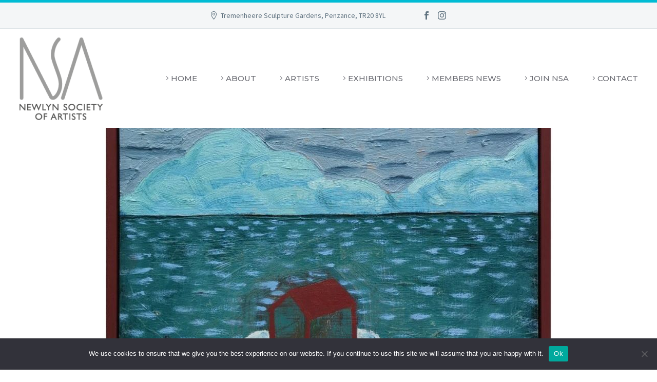

--- FILE ---
content_type: text/html; charset=UTF-8
request_url: https://www.nsanewlyn.com/daniel-turner-in-the-paint-club/
body_size: 18890
content:
<!DOCTYPE html>
<!--[if IE 7]>
<html class="ie ie7" lang="en-GB" xmlns:og="https://ogp.me/ns#" xmlns:fb="https://ogp.me/ns/fb#">
<![endif]-->
<!--[if IE 8]>
<html class="ie ie8" lang="en-GB" xmlns:og="https://ogp.me/ns#" xmlns:fb="https://ogp.me/ns/fb#">
<![endif]-->
<!--[if !(IE 7) | !(IE 8) ]><!-->
<html lang="en-GB" xmlns:og="https://ogp.me/ns#" xmlns:fb="https://ogp.me/ns/fb#">
<!--<![endif]-->
<head>
	<meta charset="UTF-8">
	<meta name="viewport" content="width=device-width, initial-scale=1.0" />
	<link rel="profile" href="https://gmpg.org/xfn/11">
	<link rel="pingback" href="https://www.nsanewlyn.com/xmlrpc.php">
	<title>Daniel Turner in The Paint Club &#8211; Newlyn Society of Artists</title>
<meta name='robots' content='max-image-preview:large' />
<link rel='dns-prefetch' href='//stats.wp.com' />
<link rel='dns-prefetch' href='//fonts.googleapis.com' />
<link rel="alternate" type="application/rss+xml" title="Newlyn Society of Artists &raquo; Feed" href="https://www.nsanewlyn.com/feed/" />
<link rel="alternate" type="application/rss+xml" title="Newlyn Society of Artists &raquo; Comments Feed" href="https://www.nsanewlyn.com/comments/feed/" />
<link rel="alternate" type="application/rss+xml" title="Newlyn Society of Artists &raquo; Daniel Turner in The Paint Club Comments Feed" href="https://www.nsanewlyn.com/daniel-turner-in-the-paint-club/feed/" />
<link rel="alternate" title="oEmbed (JSON)" type="application/json+oembed" href="https://www.nsanewlyn.com/wp-json/oembed/1.0/embed?url=https%3A%2F%2Fwww.nsanewlyn.com%2Fdaniel-turner-in-the-paint-club%2F" />
<link rel="alternate" title="oEmbed (XML)" type="text/xml+oembed" href="https://www.nsanewlyn.com/wp-json/oembed/1.0/embed?url=https%3A%2F%2Fwww.nsanewlyn.com%2Fdaniel-turner-in-the-paint-club%2F&#038;format=xml" />
<style id='wp-img-auto-sizes-contain-inline-css' type='text/css'>
img:is([sizes=auto i],[sizes^="auto," i]){contain-intrinsic-size:3000px 1500px}
/*# sourceURL=wp-img-auto-sizes-contain-inline-css */
</style>
<link rel='stylesheet' id='thegem-preloader-css' href='https://www.nsanewlyn.com/wp-content/themes/thegem/css/thegem-preloader.css?ver=5.10.1' type='text/css' media='all' />
<style id='thegem-preloader-inline-css' type='text/css'>

		body:not(.compose-mode) .gem-icon-style-gradient span,
		body:not(.compose-mode) .gem-icon .gem-icon-half-1,
		body:not(.compose-mode) .gem-icon .gem-icon-half-2 {
			opacity: 0 !important;
			}
/*# sourceURL=thegem-preloader-inline-css */
</style>
<link rel='stylesheet' id='thegem-reset-css' href='https://www.nsanewlyn.com/wp-content/themes/thegem/css/thegem-reset.css?ver=5.10.1' type='text/css' media='all' />
<link rel='stylesheet' id='thegem-grid-css' href='https://www.nsanewlyn.com/wp-content/themes/thegem/css/thegem-grid.css?ver=5.10.1' type='text/css' media='all' />
<link rel='stylesheet' id='thegem-header-css' href='https://www.nsanewlyn.com/wp-content/themes/thegem/css/thegem-header.css?ver=5.10.1' type='text/css' media='all' />
<link rel='stylesheet' id='thegem-style-css' href='https://www.nsanewlyn.com/wp-content/themes/thegem/style.css?ver=6.9' type='text/css' media='all' />
<link rel='stylesheet' id='thegem-widgets-css' href='https://www.nsanewlyn.com/wp-content/themes/thegem/css/thegem-widgets.css?ver=5.10.1' type='text/css' media='all' />
<link rel='stylesheet' id='thegem-new-css-css' href='https://www.nsanewlyn.com/wp-content/themes/thegem/css/thegem-new-css.css?ver=5.10.1' type='text/css' media='all' />
<link rel='stylesheet' id='perevazka-css-css-css' href='https://www.nsanewlyn.com/wp-content/themes/thegem/css/thegem-perevazka-css.css?ver=5.10.1' type='text/css' media='all' />
<link rel='stylesheet' id='thegem-google-fonts-css' href='//fonts.googleapis.com/css?family=Source+Sans+Pro%3A200%2C200italic%2C300%2C300italic%2C400%2C400italic%2C600%2C600italic%2C700%2C700italic%2C900%2C900italic%7CMontserrat%3A100%2C200%2C300%2C400%2C500%2C600%2C700%2C800%2C900%2C100italic%2C200italic%2C300italic%2C400italic%2C500italic%2C600italic%2C700italic%2C800italic%2C900italic&#038;subset=cyrillic%2Ccyrillic-ext%2Cgreek%2Cgreek-ext%2Clatin%2Clatin-ext%2Cvietnamese&#038;ver=6.9' type='text/css' media='all' />
<link rel='stylesheet' id='thegem-custom-css' href='https://www.nsanewlyn.com/wp-content/themes/thegem/css/custom-mP7Z2EDS.css?ver=5.10.1' type='text/css' media='all' />
<style id='thegem-custom-inline-css' type='text/css'>
body .breadcrumbs,body .breadcrumbs a,body .bc-devider:before {color: #FFFFFFFF;}body .breadcrumbs .current {	color: #E7FF89FF;	border-bottom: 3px solid #E7FF89FF;}body .breadcrumbs a:hover {	color: #E7FF89FF;}body .page-title-block .breadcrumbs-container{	text-align: center;}.page-breadcrumbs{	position: relative;	display: flex;	width: 100%;	align-items: center;	min-height: 70px;	z-index: 1;}.fullwidth-content > .page-breadcrumbs {	padding-left: 21px;	padding-right: 21px;}.page-breadcrumbs.page-breadcrumbs--left{	justify-content: flex-start;	text-align: left;}.page-breadcrumbs.page-breadcrumbs--center{	justify-content: center;	text-align: center;}.page-breadcrumbs.page-breadcrumbs--right{	justify-content: flex-end;	text-align: right;}.page-breadcrumbs ul{	display: flex;	flex-wrap: wrap;	padding: 0;	margin: 0;	list-style-type: none;}.page-breadcrumbs ul li{	position: relative;}.page-breadcrumbs ul li:not(:last-child){	padding-right: 20px;	margin-right: 5px;}.page-breadcrumbs ul li:not(:last-child):after{	font-family: 'thegem-icons';	content: '\e601';	position: absolute;	right: 0;	top: 50%;	transform: translateY(-50%);	line-height: 1;}.page-breadcrumbs ul li a,.page-breadcrumbs ul li:not(:last-child):after{	color: #99A9B5FF;}.page-breadcrumbs ul li{	color: #3C3950FF;}.page-breadcrumbs ul li a:hover{	color: #3C3950FF;}.block-content {padding-top: 0px;}.block-content:last-of-type {padding-bottom: 110px;}.gem-slideshow,.slideshow-preloader {}#top-area {	display: block;}body.woocommerce #main.page__top-shadow:before{	display: none;	content: '';	position: absolute;	top: 0;	left: 0;	width: 100%;	height: 5px;	box-shadow: 0px 5px 5px -5px rgba(0, 0, 0, 0.15) inset;	z-index: 1;}body.woocommerce #main.page__top-shadow.visible:before{	display: block;}@media (max-width: 991px) {#page-title {padding-top: 80px;padding-bottom: 80px;}.page-title-inner, body .breadcrumbs{padding-left: 0px;padding-right: 0px;}.page-title-excerpt {margin-top: 18px;}#page-title .page-title-title {margin-top: 0px;}.block-content {}.block-content:last-of-type {}#top-area {	display: block;}}@media (max-width: 767px) {#page-title {padding-top: 80px;padding-bottom: 80px;}.page-title-inner,body .breadcrumbs{padding-left: 0px;padding-right: 0px;}.page-title-excerpt {margin-top: 18px;}#page-title .page-title-title {margin-top: 0px;}.block-content {}.block-content:last-of-type {}#top-area {	display: none;}}
/*# sourceURL=thegem-custom-inline-css */
</style>
<link rel='stylesheet' id='js_composer_front-css' href='https://www.nsanewlyn.com/wp-content/plugins/js_composer/assets/css/js_composer.min.css?ver=8.0' type='text/css' media='all' />
<link rel='stylesheet' id='thegem_js_composer_front-css' href='https://www.nsanewlyn.com/wp-content/themes/thegem/css/thegem-js_composer_columns.css?ver=5.10.1' type='text/css' media='all' />
<link rel='stylesheet' id='thegem-additional-blog-1-css' href='https://www.nsanewlyn.com/wp-content/themes/thegem/css/thegem-additional-blog-1.css?ver=5.10.1' type='text/css' media='all' />
<link rel='stylesheet' id='jquery-fancybox-css' href='https://www.nsanewlyn.com/wp-content/themes/thegem/js/fancyBox/jquery.fancybox.min.css?ver=5.10.1' type='text/css' media='all' />
<link rel='stylesheet' id='thegem-vc_elements-css' href='https://www.nsanewlyn.com/wp-content/themes/thegem/css/thegem-vc_elements.css?ver=5.10.1' type='text/css' media='all' />
<style id='wp-emoji-styles-inline-css' type='text/css'>

	img.wp-smiley, img.emoji {
		display: inline !important;
		border: none !important;
		box-shadow: none !important;
		height: 1em !important;
		width: 1em !important;
		margin: 0 0.07em !important;
		vertical-align: -0.1em !important;
		background: none !important;
		padding: 0 !important;
	}
/*# sourceURL=wp-emoji-styles-inline-css */
</style>
<link rel='stylesheet' id='wp-block-library-css' href='https://www.nsanewlyn.com/wp-includes/css/dist/block-library/style.min.css?ver=6.9' type='text/css' media='all' />
<style id='global-styles-inline-css' type='text/css'>
:root{--wp--preset--aspect-ratio--square: 1;--wp--preset--aspect-ratio--4-3: 4/3;--wp--preset--aspect-ratio--3-4: 3/4;--wp--preset--aspect-ratio--3-2: 3/2;--wp--preset--aspect-ratio--2-3: 2/3;--wp--preset--aspect-ratio--16-9: 16/9;--wp--preset--aspect-ratio--9-16: 9/16;--wp--preset--color--black: #000000;--wp--preset--color--cyan-bluish-gray: #abb8c3;--wp--preset--color--white: #ffffff;--wp--preset--color--pale-pink: #f78da7;--wp--preset--color--vivid-red: #cf2e2e;--wp--preset--color--luminous-vivid-orange: #ff6900;--wp--preset--color--luminous-vivid-amber: #fcb900;--wp--preset--color--light-green-cyan: #7bdcb5;--wp--preset--color--vivid-green-cyan: #00d084;--wp--preset--color--pale-cyan-blue: #8ed1fc;--wp--preset--color--vivid-cyan-blue: #0693e3;--wp--preset--color--vivid-purple: #9b51e0;--wp--preset--gradient--vivid-cyan-blue-to-vivid-purple: linear-gradient(135deg,rgb(6,147,227) 0%,rgb(155,81,224) 100%);--wp--preset--gradient--light-green-cyan-to-vivid-green-cyan: linear-gradient(135deg,rgb(122,220,180) 0%,rgb(0,208,130) 100%);--wp--preset--gradient--luminous-vivid-amber-to-luminous-vivid-orange: linear-gradient(135deg,rgb(252,185,0) 0%,rgb(255,105,0) 100%);--wp--preset--gradient--luminous-vivid-orange-to-vivid-red: linear-gradient(135deg,rgb(255,105,0) 0%,rgb(207,46,46) 100%);--wp--preset--gradient--very-light-gray-to-cyan-bluish-gray: linear-gradient(135deg,rgb(238,238,238) 0%,rgb(169,184,195) 100%);--wp--preset--gradient--cool-to-warm-spectrum: linear-gradient(135deg,rgb(74,234,220) 0%,rgb(151,120,209) 20%,rgb(207,42,186) 40%,rgb(238,44,130) 60%,rgb(251,105,98) 80%,rgb(254,248,76) 100%);--wp--preset--gradient--blush-light-purple: linear-gradient(135deg,rgb(255,206,236) 0%,rgb(152,150,240) 100%);--wp--preset--gradient--blush-bordeaux: linear-gradient(135deg,rgb(254,205,165) 0%,rgb(254,45,45) 50%,rgb(107,0,62) 100%);--wp--preset--gradient--luminous-dusk: linear-gradient(135deg,rgb(255,203,112) 0%,rgb(199,81,192) 50%,rgb(65,88,208) 100%);--wp--preset--gradient--pale-ocean: linear-gradient(135deg,rgb(255,245,203) 0%,rgb(182,227,212) 50%,rgb(51,167,181) 100%);--wp--preset--gradient--electric-grass: linear-gradient(135deg,rgb(202,248,128) 0%,rgb(113,206,126) 100%);--wp--preset--gradient--midnight: linear-gradient(135deg,rgb(2,3,129) 0%,rgb(40,116,252) 100%);--wp--preset--font-size--small: 13px;--wp--preset--font-size--medium: 20px;--wp--preset--font-size--large: 36px;--wp--preset--font-size--x-large: 42px;--wp--preset--spacing--20: 0.44rem;--wp--preset--spacing--30: 0.67rem;--wp--preset--spacing--40: 1rem;--wp--preset--spacing--50: 1.5rem;--wp--preset--spacing--60: 2.25rem;--wp--preset--spacing--70: 3.38rem;--wp--preset--spacing--80: 5.06rem;--wp--preset--shadow--natural: 6px 6px 9px rgba(0, 0, 0, 0.2);--wp--preset--shadow--deep: 12px 12px 50px rgba(0, 0, 0, 0.4);--wp--preset--shadow--sharp: 6px 6px 0px rgba(0, 0, 0, 0.2);--wp--preset--shadow--outlined: 6px 6px 0px -3px rgb(255, 255, 255), 6px 6px rgb(0, 0, 0);--wp--preset--shadow--crisp: 6px 6px 0px rgb(0, 0, 0);}:where(.is-layout-flex){gap: 0.5em;}:where(.is-layout-grid){gap: 0.5em;}body .is-layout-flex{display: flex;}.is-layout-flex{flex-wrap: wrap;align-items: center;}.is-layout-flex > :is(*, div){margin: 0;}body .is-layout-grid{display: grid;}.is-layout-grid > :is(*, div){margin: 0;}:where(.wp-block-columns.is-layout-flex){gap: 2em;}:where(.wp-block-columns.is-layout-grid){gap: 2em;}:where(.wp-block-post-template.is-layout-flex){gap: 1.25em;}:where(.wp-block-post-template.is-layout-grid){gap: 1.25em;}.has-black-color{color: var(--wp--preset--color--black) !important;}.has-cyan-bluish-gray-color{color: var(--wp--preset--color--cyan-bluish-gray) !important;}.has-white-color{color: var(--wp--preset--color--white) !important;}.has-pale-pink-color{color: var(--wp--preset--color--pale-pink) !important;}.has-vivid-red-color{color: var(--wp--preset--color--vivid-red) !important;}.has-luminous-vivid-orange-color{color: var(--wp--preset--color--luminous-vivid-orange) !important;}.has-luminous-vivid-amber-color{color: var(--wp--preset--color--luminous-vivid-amber) !important;}.has-light-green-cyan-color{color: var(--wp--preset--color--light-green-cyan) !important;}.has-vivid-green-cyan-color{color: var(--wp--preset--color--vivid-green-cyan) !important;}.has-pale-cyan-blue-color{color: var(--wp--preset--color--pale-cyan-blue) !important;}.has-vivid-cyan-blue-color{color: var(--wp--preset--color--vivid-cyan-blue) !important;}.has-vivid-purple-color{color: var(--wp--preset--color--vivid-purple) !important;}.has-black-background-color{background-color: var(--wp--preset--color--black) !important;}.has-cyan-bluish-gray-background-color{background-color: var(--wp--preset--color--cyan-bluish-gray) !important;}.has-white-background-color{background-color: var(--wp--preset--color--white) !important;}.has-pale-pink-background-color{background-color: var(--wp--preset--color--pale-pink) !important;}.has-vivid-red-background-color{background-color: var(--wp--preset--color--vivid-red) !important;}.has-luminous-vivid-orange-background-color{background-color: var(--wp--preset--color--luminous-vivid-orange) !important;}.has-luminous-vivid-amber-background-color{background-color: var(--wp--preset--color--luminous-vivid-amber) !important;}.has-light-green-cyan-background-color{background-color: var(--wp--preset--color--light-green-cyan) !important;}.has-vivid-green-cyan-background-color{background-color: var(--wp--preset--color--vivid-green-cyan) !important;}.has-pale-cyan-blue-background-color{background-color: var(--wp--preset--color--pale-cyan-blue) !important;}.has-vivid-cyan-blue-background-color{background-color: var(--wp--preset--color--vivid-cyan-blue) !important;}.has-vivid-purple-background-color{background-color: var(--wp--preset--color--vivid-purple) !important;}.has-black-border-color{border-color: var(--wp--preset--color--black) !important;}.has-cyan-bluish-gray-border-color{border-color: var(--wp--preset--color--cyan-bluish-gray) !important;}.has-white-border-color{border-color: var(--wp--preset--color--white) !important;}.has-pale-pink-border-color{border-color: var(--wp--preset--color--pale-pink) !important;}.has-vivid-red-border-color{border-color: var(--wp--preset--color--vivid-red) !important;}.has-luminous-vivid-orange-border-color{border-color: var(--wp--preset--color--luminous-vivid-orange) !important;}.has-luminous-vivid-amber-border-color{border-color: var(--wp--preset--color--luminous-vivid-amber) !important;}.has-light-green-cyan-border-color{border-color: var(--wp--preset--color--light-green-cyan) !important;}.has-vivid-green-cyan-border-color{border-color: var(--wp--preset--color--vivid-green-cyan) !important;}.has-pale-cyan-blue-border-color{border-color: var(--wp--preset--color--pale-cyan-blue) !important;}.has-vivid-cyan-blue-border-color{border-color: var(--wp--preset--color--vivid-cyan-blue) !important;}.has-vivid-purple-border-color{border-color: var(--wp--preset--color--vivid-purple) !important;}.has-vivid-cyan-blue-to-vivid-purple-gradient-background{background: var(--wp--preset--gradient--vivid-cyan-blue-to-vivid-purple) !important;}.has-light-green-cyan-to-vivid-green-cyan-gradient-background{background: var(--wp--preset--gradient--light-green-cyan-to-vivid-green-cyan) !important;}.has-luminous-vivid-amber-to-luminous-vivid-orange-gradient-background{background: var(--wp--preset--gradient--luminous-vivid-amber-to-luminous-vivid-orange) !important;}.has-luminous-vivid-orange-to-vivid-red-gradient-background{background: var(--wp--preset--gradient--luminous-vivid-orange-to-vivid-red) !important;}.has-very-light-gray-to-cyan-bluish-gray-gradient-background{background: var(--wp--preset--gradient--very-light-gray-to-cyan-bluish-gray) !important;}.has-cool-to-warm-spectrum-gradient-background{background: var(--wp--preset--gradient--cool-to-warm-spectrum) !important;}.has-blush-light-purple-gradient-background{background: var(--wp--preset--gradient--blush-light-purple) !important;}.has-blush-bordeaux-gradient-background{background: var(--wp--preset--gradient--blush-bordeaux) !important;}.has-luminous-dusk-gradient-background{background: var(--wp--preset--gradient--luminous-dusk) !important;}.has-pale-ocean-gradient-background{background: var(--wp--preset--gradient--pale-ocean) !important;}.has-electric-grass-gradient-background{background: var(--wp--preset--gradient--electric-grass) !important;}.has-midnight-gradient-background{background: var(--wp--preset--gradient--midnight) !important;}.has-small-font-size{font-size: var(--wp--preset--font-size--small) !important;}.has-medium-font-size{font-size: var(--wp--preset--font-size--medium) !important;}.has-large-font-size{font-size: var(--wp--preset--font-size--large) !important;}.has-x-large-font-size{font-size: var(--wp--preset--font-size--x-large) !important;}
/*# sourceURL=global-styles-inline-css */
</style>

<style id='classic-theme-styles-inline-css' type='text/css'>
/*! This file is auto-generated */
.wp-block-button__link{color:#fff;background-color:#32373c;border-radius:9999px;box-shadow:none;text-decoration:none;padding:calc(.667em + 2px) calc(1.333em + 2px);font-size:1.125em}.wp-block-file__button{background:#32373c;color:#fff;text-decoration:none}
/*# sourceURL=/wp-includes/css/classic-themes.min.css */
</style>
<link rel='stylesheet' id='contact-form-7-css' href='https://www.nsanewlyn.com/wp-content/plugins/contact-form-7/includes/css/styles.css?ver=6.0.3' type='text/css' media='all' />
<link rel='stylesheet' id='cookie-notice-front-css' href='https://www.nsanewlyn.com/wp-content/plugins/cookie-notice/css/front.min.css?ver=2.5.5' type='text/css' media='all' />
<link rel='stylesheet' id='yz-opensans-css' href='https://fonts.googleapis.com/css?family=Open+Sans%3A400%2C600&#038;ver=2.6.2' type='text/css' media='all' />
<link rel='stylesheet' id='youzer-css' href='https://www.nsanewlyn.com/wp-content/plugins/youzer/includes/public/assets/css/youzer.min.css?ver=2.6.2' type='text/css' media='all' />
<link rel='stylesheet' id='yz-headers-css' href='https://www.nsanewlyn.com/wp-content/plugins/youzer/includes/public/assets/css/yz-headers.min.css?ver=2.6.2' type='text/css' media='all' />
<link rel='stylesheet' id='yz-scheme-css' href='https://www.nsanewlyn.com/wp-content/plugins/youzer/includes/public/assets/css/schemes/yz-gray-scheme.min.css?ver=2.6.2' type='text/css' media='all' />
<link rel='stylesheet' id='dashicons-css' href='https://www.nsanewlyn.com/wp-includes/css/dashicons.min.css?ver=6.9' type='text/css' media='all' />
<link rel='stylesheet' id='yz-social-css' href='https://www.nsanewlyn.com/wp-content/plugins/youzer/includes/public/assets/css/yz-social.min.css?ver=2.6.2' type='text/css' media='all' />
<link rel='stylesheet' id='yz-icons-css' href='https://www.nsanewlyn.com/wp-content/plugins/youzer/includes/admin/assets/css/all.min.css?ver=2.6.2' type='text/css' media='all' />
<link rel='stylesheet' id='youzer-customStyle-css' href='https://www.nsanewlyn.com/wp-content/plugins/youzer/includes/admin/assets/css/custom-script.css?ver=6.9' type='text/css' media='all' />
<style id='youzer-customStyle-inline-css' type='text/css'>

                    .yz-page {
                	margin-top: 200px !important;
                    }
/*# sourceURL=youzer-customStyle-inline-css */
</style>
<link rel='stylesheet' id='logy-style-css' href='https://www.nsanewlyn.com/wp-content/plugins/youzer/includes/logy/includes/public/assets/css/logy.min.css?ver=2.6.2' type='text/css' media='all' />
<link rel='stylesheet' id='logy-customStyle-css' href='https://www.nsanewlyn.com/wp-content/plugins/youzer/includes/admin/assets/css/custom-script.css?ver=6.9' type='text/css' media='all' />
<script type="text/javascript">function fullHeightRow() {
			var fullHeight,
				offsetTop,
				element = document.getElementsByClassName('vc_row-o-full-height')[0];
			if (element) {
				fullHeight = window.innerHeight;
				offsetTop = window.pageYOffset + element.getBoundingClientRect().top;
				if (offsetTop < fullHeight) {
					fullHeight = 100 - offsetTop / (fullHeight / 100);
					element.style.minHeight = fullHeight + 'vh'
				}
			}
		}</script><script type="text/javascript" src="https://www.nsanewlyn.com/wp-includes/js/jquery/jquery.min.js?ver=3.7.1" id="jquery-core-js"></script>
<script type="text/javascript" src="https://www.nsanewlyn.com/wp-includes/js/jquery/jquery-migrate.min.js?ver=3.4.1" id="jquery-migrate-js"></script>
<script type="text/javascript" id="bp-confirm-js-extra">
/* <![CDATA[ */
var BP_Confirm = {"are_you_sure":"Are you sure?"};
//# sourceURL=bp-confirm-js-extra
/* ]]> */
</script>
<script type="text/javascript" src="https://www.nsanewlyn.com/wp-content/plugins/buddypress/bp-core/js/confirm.min.js?ver=11.4.0" id="bp-confirm-js"></script>
<script type="text/javascript" src="https://www.nsanewlyn.com/wp-content/plugins/buddypress/bp-core/js/widget-members.min.js?ver=11.4.0" id="bp-widget-members-js"></script>
<script type="text/javascript" src="https://www.nsanewlyn.com/wp-content/plugins/buddypress/bp-core/js/jquery-query.min.js?ver=11.4.0" id="bp-jquery-query-js"></script>
<script type="text/javascript" src="https://www.nsanewlyn.com/wp-content/plugins/buddypress/bp-core/js/vendor/jquery-cookie.min.js?ver=11.4.0" id="bp-jquery-cookie-js"></script>
<script type="text/javascript" src="https://www.nsanewlyn.com/wp-content/plugins/buddypress/bp-core/js/vendor/jquery-scroll-to.min.js?ver=11.4.0" id="bp-jquery-scroll-to-js"></script>
<script type="text/javascript" id="bp-legacy-js-js-extra">
/* <![CDATA[ */
var BP_DTheme = {"accepted":"Accepted","close":"Close","comments":"comments","leave_group_confirm":"Are you sure you want to leave this group?","mark_as_fav":"Favourite","my_favs":"My Favourites","rejected":"Rejected","remove_fav":"Remove Favourite","show_all":"Show All","show_all_comments":"Show all comments for this thread","show_x_comments":"Show all comments (%d)","unsaved_changes":"Your profile has unsaved changes. If you leave the page, the changes will be lost.","view":"View","store_filter_settings":""};
//# sourceURL=bp-legacy-js-js-extra
/* ]]> */
</script>
<script type="text/javascript" src="https://www.nsanewlyn.com/wp-content/plugins/youzer/includes/public/assets/js/buddypress.min.js?ver=11.4.0" id="bp-legacy-js-js"></script>
<script type="text/javascript" id="cookie-notice-front-js-before">
/* <![CDATA[ */
var cnArgs = {"ajaxUrl":"https:\/\/www.nsanewlyn.com\/wp-admin\/admin-ajax.php","nonce":"6931827427","hideEffect":"fade","position":"bottom","onScroll":false,"onScrollOffset":100,"onClick":false,"cookieName":"cookie_notice_accepted","cookieTime":2592000,"cookieTimeRejected":2592000,"globalCookie":false,"redirection":false,"cache":false,"revokeCookies":false,"revokeCookiesOpt":"automatic"};

//# sourceURL=cookie-notice-front-js-before
/* ]]> */
</script>
<script type="text/javascript" src="https://www.nsanewlyn.com/wp-content/plugins/cookie-notice/js/front.min.js?ver=2.5.5" id="cookie-notice-front-js"></script>
<script></script><link rel="https://api.w.org/" href="https://www.nsanewlyn.com/wp-json/" /><link rel="alternate" title="JSON" type="application/json" href="https://www.nsanewlyn.com/wp-json/wp/v2/posts/3311" /><link rel="EditURI" type="application/rsd+xml" title="RSD" href="https://www.nsanewlyn.com/xmlrpc.php?rsd" />
<meta name="generator" content="WordPress 6.9" />
<link rel="canonical" href="https://www.nsanewlyn.com/daniel-turner-in-the-paint-club/" />
<link rel='shortlink' href='https://www.nsanewlyn.com/?p=3311' />

	<script type="text/javascript">var ajaxurl = 'https://www.nsanewlyn.com/wp-admin/admin-ajax.php';</script>


<!-- Goolytics - Simple Google Analytics Begin -->
<script type="text/plain" data-usercentrics="Google Analytics" async src="//www.googletagmanager.com/gtag/js?id=G-B93L8WYSXW"></script>
<script type="text/plain" data-usercentrics="Google Analytics">window.dataLayer = window.dataLayer || [];
function gtag(){dataLayer.push(arguments);}
gtag('js', new Date());

gtag('config', 'G-B93L8WYSXW', { 'anonymize_ip': true });
</script>
<!-- Goolytics - Simple Google Analytics End -->

	<style>img#wpstats{display:none}</style>
		<meta name="generator" content="Powered by WPBakery Page Builder - drag and drop page builder for WordPress."/>
<link rel="icon" href="https://www.nsanewlyn.com/wp-content/themes/thegem/images/favicon.ico" sizes="32x32" />
<link rel="icon" href="https://www.nsanewlyn.com/wp-content/themes/thegem/images/favicon.ico" sizes="192x192" />
<link rel="apple-touch-icon" href="https://www.nsanewlyn.com/wp-content/themes/thegem/images/favicon.ico" />
<meta name="msapplication-TileImage" content="https://www.nsanewlyn.com/wp-content/themes/thegem/images/favicon.ico" />
<script>if(document.querySelector('[data-type="vc_custom-css"]')) {document.head.appendChild(document.querySelector('[data-type="vc_custom-css"]'));}</script><noscript><style> .wpb_animate_when_almost_visible { opacity: 1; }</style></noscript>	<link rel='stylesheet' id='icons-elegant-css' href='https://www.nsanewlyn.com/wp-content/themes/thegem/css/icons-elegant.css?ver=5.10.1' type='text/css' media='all' />
<link rel='stylesheet' id='mediaelement-css' href='https://www.nsanewlyn.com/wp-includes/js/mediaelement/mediaelementplayer-legacy.min.css?ver=4.2.17' type='text/css' media='all' />
<link rel='stylesheet' id='wp-mediaelement-css' href='https://www.nsanewlyn.com/wp-content/themes/thegem/css/wp-mediaelement.css?ver=5.10.1' type='text/css' media='all' />
<link rel='stylesheet' id='thegem-blog-css' href='https://www.nsanewlyn.com/wp-content/themes/thegem/css/thegem-blog.css?ver=5.10.1' type='text/css' media='all' />
</head>


<body class="bp-legacy wp-singular post-template-default single single-post postid-3311 single-format-standard wp-theme-thegem cookies-not-set yz-gray-scheme not-logged-in wpb-js-composer js-comp-ver-8.0 vc_responsive no-js">

	<script type="text/javascript">
		var gemSettings = {"isTouch":"","forcedLasyDisabled":"","tabletPortrait":"1","tabletLandscape":"","topAreaMobileDisable":"","parallaxDisabled":"","fillTopArea":"","themePath":"https:\/\/www.nsanewlyn.com\/wp-content\/themes\/thegem","rootUrl":"https:\/\/www.nsanewlyn.com","mobileEffectsEnabled":"","isRTL":""};
		(function() {
    function isTouchDevice() {
        return (('ontouchstart' in window) ||
            (navigator.MaxTouchPoints > 0) ||
            (navigator.msMaxTouchPoints > 0));
    }

    window.gemSettings.isTouch = isTouchDevice();

    function userAgentDetection() {
        var ua = navigator.userAgent.toLowerCase(),
        platform = navigator.platform.toLowerCase(),
        UA = ua.match(/(opera|ie|firefox|chrome|version)[\s\/:]([\w\d\.]+)?.*?(safari|version[\s\/:]([\w\d\.]+)|$)/) || [null, 'unknown', 0],
        mode = UA[1] == 'ie' && document.documentMode;

        window.gemBrowser = {
            name: (UA[1] == 'version') ? UA[3] : UA[1],
            version: UA[2],
            platform: {
                name: ua.match(/ip(?:ad|od|hone)/) ? 'ios' : (ua.match(/(?:webos|android)/) || platform.match(/mac|win|linux/) || ['other'])[0]
                }
        };
            }

    window.updateGemClientSize = function() {
        if (window.gemOptions == null || window.gemOptions == undefined) {
            window.gemOptions = {
                first: false,
                clientWidth: 0,
                clientHeight: 0,
                innerWidth: -1
            };
        }

        window.gemOptions.clientWidth = window.innerWidth || document.documentElement.clientWidth;
        if (document.body != null && !window.gemOptions.clientWidth) {
            window.gemOptions.clientWidth = document.body.clientWidth;
        }

        window.gemOptions.clientHeight = window.innerHeight || document.documentElement.clientHeight;
        if (document.body != null && !window.gemOptions.clientHeight) {
            window.gemOptions.clientHeight = document.body.clientHeight;
        }
    };

    window.updateGemInnerSize = function(width) {
        window.gemOptions.innerWidth = width != undefined ? width : (document.body != null ? document.body.clientWidth : 0);
    };

    userAgentDetection();
    window.updateGemClientSize(true);

    window.gemSettings.lasyDisabled = window.gemSettings.forcedLasyDisabled || (!window.gemSettings.mobileEffectsEnabled && (window.gemSettings.isTouch || window.gemOptions.clientWidth <= 800));
})();
		(function() {
    if (window.gemBrowser.name == 'safari') {
        try {
            var safariVersion = parseInt(window.gemBrowser.version);
        } catch(e) {
            var safariVersion = 0;
        }
        if (safariVersion >= 9) {
            window.gemSettings.parallaxDisabled = true;
            window.gemSettings.fillTopArea = true;
        }
    }
})();
		(function() {
    var fullwithData = {
        page: null,
        pageWidth: 0,
        pageOffset: {},
        fixVcRow: true,
        pagePaddingLeft: 0
    };

    function updateFullwidthData() {
        fullwithData.pageOffset = fullwithData.page.getBoundingClientRect();
        fullwithData.pageWidth = parseFloat(fullwithData.pageOffset.width);
        fullwithData.pagePaddingLeft = 0;

        if (fullwithData.page.className.indexOf('vertical-header') != -1) {
            fullwithData.pagePaddingLeft = 45;
            if (fullwithData.pageWidth >= 1600) {
                fullwithData.pagePaddingLeft = 360;
            }
            if (fullwithData.pageWidth < 980) {
                fullwithData.pagePaddingLeft = 0;
            }
        }
    }

    function gem_fix_fullwidth_position(element) {
        if (element == null) {
            return false;
        }

        if (fullwithData.page == null) {
            fullwithData.page = document.getElementById('page');
            updateFullwidthData();
        }

        /*if (fullwithData.pageWidth < 1170) {
            return false;
        }*/

        if (!fullwithData.fixVcRow) {
            return false;
        }

        if (element.previousElementSibling != null && element.previousElementSibling != undefined && element.previousElementSibling.className.indexOf('fullwidth-block') == -1) {
            var elementParentViewportOffset = element.previousElementSibling.getBoundingClientRect();
        } else {
            var elementParentViewportOffset = element.parentNode.getBoundingClientRect();
        }

        /*if (elementParentViewportOffset.top > window.gemOptions.clientHeight) {
            fullwithData.fixVcRow = false;
            return false;
        }*/

        if (element.className.indexOf('vc_row') != -1) {
            var elementMarginLeft = -21;
            var elementMarginRight = -21;
        } else {
            var elementMarginLeft = 0;
            var elementMarginRight = 0;
        }

        var offset = parseInt(fullwithData.pageOffset.left + 0.5) - parseInt((elementParentViewportOffset.left < 0 ? 0 : elementParentViewportOffset.left) + 0.5) - elementMarginLeft + fullwithData.pagePaddingLeft;
        var offsetKey = window.gemSettings.isRTL ? 'right' : 'left';

        element.style.position = 'relative';
        element.style[offsetKey] = offset + 'px';
        element.style.width = fullwithData.pageWidth - fullwithData.pagePaddingLeft + 'px';

        if (element.className.indexOf('vc_row') == -1) {
            element.setAttribute('data-fullwidth-updated', 1);
        }

        if (element.className.indexOf('vc_row') != -1 && element.className.indexOf('vc_section') == -1 && !element.hasAttribute('data-vc-stretch-content')) {
            var el_full = element.parentNode.querySelector('.vc_row-full-width-before');
            var padding = -1 * offset;
            0 > padding && (padding = 0);
            var paddingRight = fullwithData.pageWidth - padding - el_full.offsetWidth + elementMarginLeft + elementMarginRight;
            0 > paddingRight && (paddingRight = 0);
            element.style.paddingLeft = padding + 'px';
            element.style.paddingRight = paddingRight + 'px';
        }
    }

    window.gem_fix_fullwidth_position = gem_fix_fullwidth_position;

    document.addEventListener('DOMContentLoaded', function() {
        var classes = [];

        if (window.gemSettings.isTouch) {
            document.body.classList.add('thegem-touch');
        }

        if (window.gemSettings.lasyDisabled && !window.gemSettings.forcedLasyDisabled) {
            document.body.classList.add('thegem-effects-disabled');
        }
    });

    if (window.gemSettings.parallaxDisabled) {
        var head  = document.getElementsByTagName('head')[0],
            link  = document.createElement('style');
        link.rel  = 'stylesheet';
        link.type = 'text/css';
        link.innerHTML = ".fullwidth-block.fullwidth-block-parallax-fixed .fullwidth-block-background { background-attachment: scroll !important; }";
        head.appendChild(link);
    }
})();

(function() {
    setTimeout(function() {
        var preloader = document.getElementById('page-preloader');
        if (preloader != null && preloader != undefined) {
            preloader.className += ' preloader-loaded';
        }
    }, window.pagePreloaderHideTime || 1000);
})();
	</script>
	


<div id="page" class="layout-fullwidth header-style-2">

			<a href="#page" class="scroll-top-button">Scroll Top</a>
	
	
					<div class="top-area-background top-area-scroll-hide">
				<div id="top-area" class="top-area top-area-style-default top-area-alignment-center">
	<div class="container container-fullwidth">
		<div class="top-area-items inline-inside">
							<div class="top-area-block top-area-contacts"><div class="gem-contacts inline-inside"><div class="gem-contacts-item gem-contacts-address">Tremenheere Sculpture Gardens, Penzance, TR20 8YL</div></div></div>
										<div class="top-area-block top-area-socials socials-colored-hover">			<div class="socials inline-inside">
															<a class="socials-item" href="https://www.facebook.com/NewlynSocietyOfArtists" target="_blank" rel="noopener" title="Facebook">
                            <i class="socials-item-icon facebook "></i>
                        </a>
																																						<a class="socials-item" href="https://www.instagram.com/nsanewlyn/" target="_blank" rel="noopener" title="Instagram">
                            <i class="socials-item-icon instagram "></i>
                        </a>
																																																																																																																																																																																																																																																																																																																																											</div>
			</div>
								</div>
	</div>
</div>
			</div>
		
		<div id="site-header-wrapper"  class="  " >
			
			
			<header id="site-header" class="site-header animated-header mobile-menu-layout-default" role="banner">
								
				<div class="header-background">
					<div class="container container-fullwidth">
						<div class="header-main logo-position-left header-layout-default header-layout-fullwidth header-style-2">
																							<div class="site-title">
											<div class="site-logo" style="width:164px;">
			<a href="https://www.nsanewlyn.com/" rel="home">
									<span class="logo"><img src="https://www.nsanewlyn.com/wp-content/uploads/thegem-logos/logo_6ffb9bbcef14a901e59824a1708a5857_1x.png" srcset="https://www.nsanewlyn.com/wp-content/uploads/thegem-logos/logo_6ffb9bbcef14a901e59824a1708a5857_1x.png 1x,https://www.nsanewlyn.com/wp-content/uploads/thegem-logos/logo_6ffb9bbcef14a901e59824a1708a5857_2x.png 2x,https://www.nsanewlyn.com/wp-content/uploads/thegem-logos/logo_6ffb9bbcef14a901e59824a1708a5857_3x.png 3x" alt="Newlyn Society of Artists" style="width:164px;" class="tgp-exclude default"/><img src="https://www.nsanewlyn.com/wp-content/uploads/thegem-logos/logo_715c4f4e65ecdd641d82dc40b2f6c666_1x.png" srcset="https://www.nsanewlyn.com/wp-content/uploads/thegem-logos/logo_715c4f4e65ecdd641d82dc40b2f6c666_1x.png 1x,https://www.nsanewlyn.com/wp-content/uploads/thegem-logos/logo_715c4f4e65ecdd641d82dc40b2f6c666_2x.png 2x,https://www.nsanewlyn.com/wp-content/uploads/thegem-logos/logo_715c4f4e65ecdd641d82dc40b2f6c666_3x.png 3x" alt="Newlyn Society of Artists" style="width:132px;" class="tgp-exclude small"/></span>
							</a>
		</div>
										</div>
																											<nav id="primary-navigation" class="site-navigation primary-navigation" role="navigation">
											<button class="menu-toggle dl-trigger">Primary Menu<span class="menu-line-1"></span><span class="menu-line-2"></span><span class="menu-line-3"></span></button>																							<ul id="primary-menu" class="nav-menu styled no-responsive dl-menu"><li id="menu-item-12356" class="menu-item menu-item-type-post_type menu-item-object-page menu-item-home menu-item-12356 megamenu-first-element"><a href="https://www.nsanewlyn.com/">Home</a></li>
<li id="menu-item-467" class="menu-item menu-item-type-post_type menu-item-object-page menu-item-467 megamenu-first-element"><a href="https://www.nsanewlyn.com/about/">About</a></li>
<li id="menu-item-12544" class="menu-item menu-item-type-custom menu-item-object-custom menu-item-12544 megamenu-first-element"><a href="https://www.nsanewlyn.com/artists/">Artists</a></li>
<li id="menu-item-3566" class="menu-item menu-item-type-post_type menu-item-object-page menu-item-3566 megamenu-first-element"><a href="https://www.nsanewlyn.com/exhibitions/">Exhibitions</a></li>
<li id="menu-item-662" class="menu-item menu-item-type-post_type menu-item-object-page menu-item-662 megamenu-first-element"><a href="https://www.nsanewlyn.com/artists-journal/">Members News</a></li>
<li id="menu-item-12341" class="menu-item menu-item-type-post_type menu-item-object-page menu-item-12341 megamenu-first-element"><a href="https://www.nsanewlyn.com/join/">Join NSA</a></li>
<li id="menu-item-661" class="menu-item menu-item-type-post_type menu-item-object-page menu-item-661 megamenu-first-element"><a href="https://www.nsanewlyn.com/contact/">Contact</a></li>
</ul>																																</nav>
																														</div>
					</div>
				</div>
			</header><!-- #site-header -->
								</div><!-- #site-header-wrapper -->
	
	
	<div id="main" class="site-main page__top-shadow visible">

<div id="main-content" class="main-content">


<div class="block-content">
	<div class="container">
		<div class="panel row">

			<div class="panel-center col-xs-12">
				<article id="post-3311" class="post-3311 post type-post status-publish format-standard has-post-thumbnail category-members-news tag-exhibition tag-landscape-painting">

					<div class="entry-content post-content">
						
						<div class="blog-post-image centered-box"><div class="post-featured-content">		<picture loading="lazy">
						<img src="https://www.nsanewlyn.com/wp-content/uploads/2022/11/Borne-by-the-Fog.-Oil-on-panel-in-artists-frame-32x26.5cm-2022-LOW-1140x1334-1-thegem-blog-default.jpg" width="1140" height="540"  class="img-responsive" alt="Borne-by-the-Fog.-Oil-on-panel-in-artists-frame-32x26.5cm-2022-LOW-1140x1334" loading="lazy" decoding="async"  />
		</picture>
		</div></div>
							
							<div class="post-meta date-color">
								<div class="entry-meta single-post-meta clearfix gem-post-date">
									<div class="post-meta-right">

																																																	</div>
									<div class="post-meta-left">
																																									<span
													class="post-meta-date">03/11/2022</span>
																			</div>
								</div><!-- .entry-meta -->
							</div>
							
						
						<p>NSA member <a href="https://www.nsanewlyn.com/artists/turnerdaniel/" target="_blank" rel="noopener">Daniel Turner</a> will be exhibiting his work at the Picture Room, Newlyn Art Gallery  in a show entitled <em>The Paint Club.</em></p>
<p>On show will be a series of small, individually framed, oil on panel paintings made over the last two years, part of an ongoing series <em>The Paint Club</em>. The themes within the works include peril, loss, devotion, and salvation.</p>
<blockquote><p>“​I like the notion that all painters essentially operate under the same conditions and that painting is somehow a different thing Art wise. I think once you realise painters paint the way they do because they can’t do it any other way, have spent years working towards this realisation, then Painting and the trappings of The Painter become interesting subjects in their own right.”</p></blockquote>
<p><img class="aligncenter size-large wp-image-3309" src="https://www.nsanewlyn.com/wp-content/uploads/2022/11/Notes-on-Isolation-900x1030.jpeg" alt="" width="900" height="1030" srcset="https://www.nsanewlyn.com/wp-content/uploads/2022/11/Notes-on-Isolation-900x1030.jpeg 900w, https://www.nsanewlyn.com/wp-content/uploads/2022/11/Notes-on-Isolation-262x300.jpeg 262w, https://www.nsanewlyn.com/wp-content/uploads/2022/11/Notes-on-Isolation-70x80.jpeg 70w, https://www.nsanewlyn.com/wp-content/uploads/2022/11/Notes-on-Isolation-768x879.jpeg 768w, https://www.nsanewlyn.com/wp-content/uploads/2022/11/Notes-on-Isolation-1343x1536.jpeg 1343w, https://www.nsanewlyn.com/wp-content/uploads/2022/11/Notes-on-Isolation-1790x2048.jpeg 1790w, https://www.nsanewlyn.com/wp-content/uploads/2022/11/Notes-on-Isolation-1311x1500.jpeg 1311w, https://www.nsanewlyn.com/wp-content/uploads/2022/11/Notes-on-Isolation-616x705.jpeg 616w" sizes="(max-width: 900px) 100vw, 900px" loading="lazy" decoding="async"  /></p>
<p>Daniel Turner is a contemporary British artist working in Cornwall whose work examines the rituals of the painter, the act of painting and the nature and functions of the painting and the studio.</p>
<p>The exhibition runs from 5th November 2022 to 7th January 2023 at the  NEWLYN ART GALLERY, New Road, Newlyn, TR18 5PZ</p>
<p><img class="aligncenter size-large wp-image-3310" src="https://www.nsanewlyn.com/wp-content/uploads/2022/11/Screenshot-2022-11-01-at-18.58.46-1030x722.png" alt="" width="1030" height="722" srcset="https://www.nsanewlyn.com/wp-content/uploads/2022/11/Screenshot-2022-11-01-at-18.58.46-1030x722.png 1030w, https://www.nsanewlyn.com/wp-content/uploads/2022/11/Screenshot-2022-11-01-at-18.58.46-300x210.png 300w, https://www.nsanewlyn.com/wp-content/uploads/2022/11/Screenshot-2022-11-01-at-18.58.46-80x56.png 80w, https://www.nsanewlyn.com/wp-content/uploads/2022/11/Screenshot-2022-11-01-at-18.58.46-768x538.png 768w, https://www.nsanewlyn.com/wp-content/uploads/2022/11/Screenshot-2022-11-01-at-18.58.46-1536x1077.png 1536w, https://www.nsanewlyn.com/wp-content/uploads/2022/11/Screenshot-2022-11-01-at-18.58.46-2048x1436.png 2048w, https://www.nsanewlyn.com/wp-content/uploads/2022/11/Screenshot-2022-11-01-at-18.58.46-1500x1052.png 1500w, https://www.nsanewlyn.com/wp-content/uploads/2022/11/Screenshot-2022-11-01-at-18.58.46-705x494.png 705w" sizes="(max-width: 1030px) 100vw, 1030px" loading="lazy" decoding="async"  /></p>
					</div><!-- .entry-content -->

					
	<div class="socials-sharing socials socials-colored-hover">
		<a class="socials-item" target="_blank" href="https://www.facebook.com/sharer/sharer.php?u=https%3A%2F%2Fwww.nsanewlyn.com%2Fdaniel-turner-in-the-paint-club%2F" title="Facebook"><i class="socials-item-icon facebook"></i></a>
		<a class="socials-item" target="_blank" href="https://twitter.com/intent/tweet?text=Daniel+Turner+in+The+Paint+Club&#038;url=https%3A%2F%2Fwww.nsanewlyn.com%2Fdaniel-turner-in-the-paint-club%2F" title="Twitter"><i class="socials-item-icon twitter"></i></a>
		<a class="socials-item" target="_blank" href="https://pinterest.com/pin/create/button/?url=https%3A%2F%2Fwww.nsanewlyn.com%2Fdaniel-turner-in-the-paint-club%2F&#038;description=Daniel+Turner+in+The+Paint+Club&#038;media=https%3A%2F%2Fwww.nsanewlyn.com%2Fwp-content%2Fuploads%2F2022%2F11%2FBorne-by-the-Fog.-Oil-on-panel-in-artists-frame-32x26.5cm-2022-LOW-1140x1334-1-thegem-blog-timeline-large.jpg" title="Pinterest"><i class="socials-item-icon pinterest"></i></a>
		<a class="socials-item" target="_blank" href="https://www.tumblr.com/widgets/share/tool?canonicalUrl=https%3A%2F%2Fwww.nsanewlyn.com%2Fdaniel-turner-in-the-paint-club%2F" title="Tumblr"><i class="socials-item-icon tumblr"></i></a>
		<a class="socials-item" target="_blank" href="https://www.linkedin.com/shareArticle?mini=true&#038;url=https%3A%2F%2Fwww.nsanewlyn.com%2Fdaniel-turner-in-the-paint-club%2F&#038;title=Daniel+Turner+in+The+Paint+Club&amp;summary=NSA+member+Daniel+Turner+will+be+exhibiting+his+work+at+the+Picture+Room%2C+Newlyn+Art+Gallery%C2%A0+in+a+show+entitled..." title="LinkedIn"><i class="socials-item-icon linkedin"></i></a>
		<a class="socials-item" target="_blank" href="https://www.reddit.com/submit?url=https%3A%2F%2Fwww.nsanewlyn.com%2Fdaniel-turner-in-the-paint-club%2F&#038;title=Daniel+Turner+in+The+Paint+Club" title="Reddit"><i class="socials-item-icon reddit"></i></a>
	</div>


						
						<div class="post-related-posts">
		<h2>Related Posts</h2>
		<div class="post-related-posts-block clearfix">
			<div class="preloader"><div class="preloader-spin"></div></div>
			<div class="related-posts-carousel">
									<div class="related-element">
						<a href="https://www.nsanewlyn.com/dr-matt-retallick-speech-longya/"><img width="256" height="256" src="https://www.nsanewlyn.com/wp-content/uploads/2025/04/DA73FB84-85C2-41FD-A37D-DE1F9B8C0068_1_105_c-256x256.jpeg" class=" wp-post-image" alt="" srcset="https://www.nsanewlyn.com/wp-content/uploads/2025/04/DA73FB84-85C2-41FD-A37D-DE1F9B8C0068_1_105_c-thegem-post-thumb-small.jpeg 1x, https://www.nsanewlyn.com/wp-content/uploads/2025/04/DA73FB84-85C2-41FD-A37D-DE1F9B8C0068_1_105_c-thegem-post-thumb-large.jpeg 2x" sizes="100vw" loading="lazy" decoding="async"  /></a>
						<div class="related-element-info clearfix">
							<div class="related-element-info-conteiner">
								<a href="https://www.nsanewlyn.com/dr-matt-retallick-speech-longya/">Dr Matt Retallick &#8211; Speech &#8211; Longya</a>								<div class='related-element-info-excerpt'>
									<p>Great to have Dr Matt Retallick curate our show &#8216;Longya&#8217; This is Matt&#8217;s speech at the opening event describing his&#8230;</p>
								</div>
							</div>
							<div class="post-meta date-color">
								<div class="entry-meta clearfix">
									<div class="post-meta-right">
																					<span class="comments-link"><a href="https://www.nsanewlyn.com/dr-matt-retallick-speech-longya/#respond">0</a></span>
																																							</div>
									<div class="post-meta-left">
										<span class="post-meta-date gem-post-date gem-date-color small-body">15 Apr 2025</span>
									</div>
								</div><!-- .entry-meta -->
							</div>
						</div>
					</div>
									<div class="related-element">
						<a href="https://www.nsanewlyn.com/sophie-capron-open-studios-exhibition/"><img width="256" height="256" src="https://www.nsanewlyn.com/wp-content/uploads/2025/02/7F11ABC0-B2D0-4EA4-96C5-81ADFCDB86EE_1_201_a-256x256.jpeg" class=" wp-post-image" alt="" srcset="https://www.nsanewlyn.com/wp-content/uploads/2025/02/7F11ABC0-B2D0-4EA4-96C5-81ADFCDB86EE_1_201_a-thegem-post-thumb-small.jpeg 1x, https://www.nsanewlyn.com/wp-content/uploads/2025/02/7F11ABC0-B2D0-4EA4-96C5-81ADFCDB86EE_1_201_a-thegem-post-thumb-large.jpeg 2x" sizes="100vw" loading="lazy" decoding="async"  /></a>
						<div class="related-element-info clearfix">
							<div class="related-element-info-conteiner">
								<a href="https://www.nsanewlyn.com/sophie-capron-open-studios-exhibition/">Sophie Capron &#8211; Open Studios &#038; Exhibition</a>								<div class='related-element-info-excerpt'>
									<p>NSA artist Sophie Capron will be exhibiting at The Old Bakery Studio Gallery in Truro. PV Fri 28th 6 -9pm</p>
								</div>
							</div>
							<div class="post-meta date-color">
								<div class="entry-meta clearfix">
									<div class="post-meta-right">
																					<span class="comments-link"><a href="https://www.nsanewlyn.com/sophie-capron-open-studios-exhibition/#respond">0</a></span>
																																							</div>
									<div class="post-meta-left">
										<span class="post-meta-date gem-post-date gem-date-color small-body">18 Feb 2025</span>
									</div>
								</div><!-- .entry-meta -->
							</div>
						</div>
					</div>
									<div class="related-element">
						<a href="https://www.nsanewlyn.com/2399-2/"><img width="256" height="132" src="https://www.nsanewlyn.com/wp-content/uploads/2021/05/20210319_194929-crop-scaled.jpg" class=" wp-post-image" alt="" srcset="https://www.nsanewlyn.com/wp-content/uploads/2021/05/20210319_194929-crop-scaled-thegem-post-thumb-small.jpg 1x, https://www.nsanewlyn.com/wp-content/uploads/2021/05/20210319_194929-crop-scaled-thegem-post-thumb-large.jpg 2x" sizes="100vw" loading="lazy" decoding="async"  /></a>
						<div class="related-element-info clearfix">
							<div class="related-element-info-conteiner">
								<a href="https://www.nsanewlyn.com/2399-2/">Rachael Reeves Exhibition, Jupiter Gallery</a>								<div class='related-element-info-excerpt'>
									<p>Rachael Reeves is showing her work at Jupiter Show Case, 3 Chywoone Hill, Newlyn. Most of the work on display&#8230;</p>
								</div>
							</div>
							<div class="post-meta date-color">
								<div class="entry-meta clearfix">
									<div class="post-meta-right">
																					<span class="comments-link"><a href="https://www.nsanewlyn.com/2399-2/#respond">0</a></span>
																																							</div>
									<div class="post-meta-left">
										<span class="post-meta-date gem-post-date gem-date-color small-body">03 May 2021</span>
									</div>
								</div><!-- .entry-meta -->
							</div>
						</div>
					</div>
									<div class="related-element">
						<a href="https://www.nsanewlyn.com/sophie-capron-alchemy/"><img width="256" height="126" src="https://www.nsanewlyn.com/wp-content/uploads/2024/07/6F46C5DE-E4C2-48DB-B77A-6CB9B8764B9E_1_201_a-e1721740331326.jpeg" class=" wp-post-image" alt="" srcset="https://www.nsanewlyn.com/wp-content/uploads/2024/07/6F46C5DE-E4C2-48DB-B77A-6CB9B8764B9E_1_201_a-e1721740331326-thegem-post-thumb-small.jpeg 1x, https://www.nsanewlyn.com/wp-content/uploads/2024/07/6F46C5DE-E4C2-48DB-B77A-6CB9B8764B9E_1_201_a-e1721740331326-thegem-post-thumb-large.jpeg 2x" sizes="100vw" loading="lazy" decoding="async"  /></a>
						<div class="related-element-info clearfix">
							<div class="related-element-info-conteiner">
								<a href="https://www.nsanewlyn.com/sophie-capron-alchemy/">Sophie Capron &#8211; Alchemy</a>								<div class='related-element-info-excerpt'>
																	</div>
							</div>
							<div class="post-meta date-color">
								<div class="entry-meta clearfix">
									<div class="post-meta-right">
																					<span class="comments-link"><a href="https://www.nsanewlyn.com/sophie-capron-alchemy/#respond">0</a></span>
																																							</div>
									<div class="post-meta-left">
										<span class="post-meta-date gem-post-date gem-date-color small-body">23 Jul 2024</span>
									</div>
								</div><!-- .entry-meta -->
							</div>
						</div>
					</div>
									<div class="related-element">
						<a href="https://www.nsanewlyn.com/cat-knight-isolation-windows-exhibition-at-exeter-phoenix/"><img width="256" height="256" src="https://www.nsanewlyn.com/wp-content/uploads/2021/05/Isolation-Windows-Exeter-Phoenix-Catherine-Knight.jpg" class=" wp-post-image" alt="" srcset="https://www.nsanewlyn.com/wp-content/uploads/2021/05/Isolation-Windows-Exeter-Phoenix-Catherine-Knight-thegem-post-thumb-small.jpg 1x, https://www.nsanewlyn.com/wp-content/uploads/2021/05/Isolation-Windows-Exeter-Phoenix-Catherine-Knight-thegem-post-thumb-large.jpg 2x" sizes="100vw" loading="lazy" decoding="async"  /></a>
						<div class="related-element-info clearfix">
							<div class="related-element-info-conteiner">
								<a href="https://www.nsanewlyn.com/cat-knight-isolation-windows-exhibition-at-exeter-phoenix/">Cat Knight &#8211; Isolation Windows Exhibition at Exeter Phoenix</a>								<div class='related-element-info-excerpt'>
									<p>NSA member Cat Knight is exhibiting her lockdown project &#8216;Isolation Windows&#8217; in a solo show at Exeter&#8217;s Phoenix Art Centre&#8230;.</p>
								</div>
							</div>
							<div class="post-meta date-color">
								<div class="entry-meta clearfix">
									<div class="post-meta-right">
																					<span class="comments-link"><a href="https://www.nsanewlyn.com/cat-knight-isolation-windows-exhibition-at-exeter-phoenix/#respond">0</a></span>
																																							</div>
									<div class="post-meta-left">
										<span class="post-meta-date gem-post-date gem-date-color small-body">18 May 2021</span>
									</div>
								</div><!-- .entry-meta -->
							</div>
						</div>
					</div>
									<div class="related-element">
						<a href="https://www.nsanewlyn.com/one-island-many-visions/"><span class="gem-dummy "></span></a>
						<div class="related-element-info clearfix">
							<div class="related-element-info-conteiner">
								<a href="https://www.nsanewlyn.com/one-island-many-visions/">One Island Many Visions</a>								<div class='related-element-info-excerpt'>
									<p>NSA member Seamus Moran will be showing some new works at this exhibition in Sept/Oct. An amazing selection of work&#8230;</p>
								</div>
							</div>
							<div class="post-meta date-color">
								<div class="entry-meta clearfix">
									<div class="post-meta-right">
																					<span class="comments-link"><a href="https://www.nsanewlyn.com/one-island-many-visions/#respond">0</a></span>
																																							</div>
									<div class="post-meta-left">
										<span class="post-meta-date gem-post-date gem-date-color small-body">03 Aug 2025</span>
									</div>
								</div><!-- .entry-meta -->
							</div>
						</div>
					</div>
									<div class="related-element">
						<a href="https://www.nsanewlyn.com/jack-paffett-wells-contemporary-peoples-choice-award-winner/"><img width="256" height="256" src="https://www.nsanewlyn.com/wp-content/uploads/2021/02/Jack-Paffett.jpg" class=" wp-post-image" alt="" srcset="https://www.nsanewlyn.com/wp-content/uploads/2021/02/Jack-Paffett-thegem-post-thumb-small.jpg 1x, https://www.nsanewlyn.com/wp-content/uploads/2021/02/Jack-Paffett-thegem-post-thumb-large.jpg 2x" sizes="100vw" loading="lazy" decoding="async"  /></a>
						<div class="related-element-info clearfix">
							<div class="related-element-info-conteiner">
								<a href="https://www.nsanewlyn.com/jack-paffett-wells-contemporary-peoples-choice-award-winner/">Jack Paffett: Wells Contemporary People&#8217;s Choice Award Winner</a>								<div class='related-element-info-excerpt'>
									<p>The visitors of the Wells Art Contemporary 2020 virtual exhibition have voted for their favourite artwork, and the results are&#8230;</p>
								</div>
							</div>
							<div class="post-meta date-color">
								<div class="entry-meta clearfix">
									<div class="post-meta-right">
																					<span class="comments-link"><a href="https://www.nsanewlyn.com/jack-paffett-wells-contemporary-peoples-choice-award-winner/#respond">0</a></span>
																																							</div>
									<div class="post-meta-left">
										<span class="post-meta-date gem-post-date gem-date-color small-body">15 Feb 2021</span>
									</div>
								</div><!-- .entry-meta -->
							</div>
						</div>
					</div>
									<div class="related-element">
						<a href="https://www.nsanewlyn.com/julia-giles-at-ground-up-conference-kings-lynn/"><img width="256" height="74" src="https://www.nsanewlyn.com/wp-content/uploads/2024/11/Group-2-Tim-rotated-e1731417962311.jpg" class=" wp-post-image" alt="" srcset="https://www.nsanewlyn.com/wp-content/uploads/2024/11/Group-2-Tim-rotated-e1731417962311-thegem-post-thumb-small.jpg 1x, https://www.nsanewlyn.com/wp-content/uploads/2024/11/Group-2-Tim-rotated-e1731417962311-thegem-post-thumb-large.jpg 2x" sizes="100vw" loading="lazy" decoding="async"  /></a>
						<div class="related-element-info clearfix">
							<div class="related-element-info-conteiner">
								<a href="https://www.nsanewlyn.com/julia-giles-at-ground-up-conference-kings-lynn/">Julia Giles at &#8216;Ground Up&#8217; Conference, Kings Lynn</a>								<div class='related-element-info-excerpt'>
									<p>&nbsp; Following on from the residency with GroundWork gallery this summer, I’ll be contributing to the ‘Ground Up’ Conference at&#8230;</p>
								</div>
							</div>
							<div class="post-meta date-color">
								<div class="entry-meta clearfix">
									<div class="post-meta-right">
																					<span class="comments-link"><a href="https://www.nsanewlyn.com/julia-giles-at-ground-up-conference-kings-lynn/#respond">0</a></span>
																																							</div>
									<div class="post-meta-left">
										<span class="post-meta-date gem-post-date gem-date-color small-body">12 Nov 2024</span>
									</div>
								</div><!-- .entry-meta -->
							</div>
						</div>
					</div>
									<div class="related-element">
						<a href="https://www.nsanewlyn.com/spring-cannot-be-cancelled/"><img width="181" height="256" src="https://www.nsanewlyn.com/wp-content/uploads/2024/05/Spring-Poster-scaled.jpg" class=" wp-post-image" alt="" srcset="https://www.nsanewlyn.com/wp-content/uploads/2024/05/Spring-Poster-scaled-thegem-post-thumb-small.jpg 1x, https://www.nsanewlyn.com/wp-content/uploads/2024/05/Spring-Poster-scaled-thegem-post-thumb-large.jpg 2x" sizes="100vw" loading="lazy" decoding="async"  /></a>
						<div class="related-element-info clearfix">
							<div class="related-element-info-conteiner">
								<a href="https://www.nsanewlyn.com/spring-cannot-be-cancelled/">Spring Cannot Be Cancelled</a>								<div class='related-element-info-excerpt'>
									<p>NSA member Mike Newton&#8217;s exhibition Spring Cannot Be Cancelled is currently showing at the Borlase Smart Room, Porthmeor Studios, St&#8230;</p>
								</div>
							</div>
							<div class="post-meta date-color">
								<div class="entry-meta clearfix">
									<div class="post-meta-right">
																					<span class="comments-link"><a href="https://www.nsanewlyn.com/spring-cannot-be-cancelled/#respond">0</a></span>
																																							</div>
									<div class="post-meta-left">
										<span class="post-meta-date gem-post-date gem-date-color small-body">15 May 2024</span>
									</div>
								</div><!-- .entry-meta -->
							</div>
						</div>
					</div>
									<div class="related-element">
						<a href="https://www.nsanewlyn.com/phil-booth-at-tremenheere-gallery/"><img width="256" height="189" src="https://www.nsanewlyn.com/wp-content/uploads/2021/05/Installation-shot-1-scaled.jpg" class=" wp-post-image" alt="" srcset="https://www.nsanewlyn.com/wp-content/uploads/2021/05/Installation-shot-1-scaled-thegem-post-thumb-small.jpg 1x, https://www.nsanewlyn.com/wp-content/uploads/2021/05/Installation-shot-1-scaled-thegem-post-thumb-large.jpg 2x" sizes="100vw" loading="lazy" decoding="async"  /></a>
						<div class="related-element-info clearfix">
							<div class="related-element-info-conteiner">
								<a href="https://www.nsanewlyn.com/phil-booth-at-tremenheere-gallery/">Phil Booth at Tremenheere Gallery</a>								<div class='related-element-info-excerpt'>
									<p>Some installation shots of NSA member Phil Booth&#8217;s current exhibition &#8211; Encounters at the Interface &#8211; at Tremenheere Gallery. The&#8230;</p>
								</div>
							</div>
							<div class="post-meta date-color">
								<div class="entry-meta clearfix">
									<div class="post-meta-right">
																					<span class="comments-link"><a href="https://www.nsanewlyn.com/phil-booth-at-tremenheere-gallery/#respond">0</a></span>
																																							</div>
									<div class="post-meta-left">
										<span class="post-meta-date gem-post-date gem-date-color small-body">17 May 2021</span>
									</div>
								</div><!-- .entry-meta -->
							</div>
						</div>
					</div>
									<div class="related-element">
						<a href="https://www.nsanewlyn.com/colourscapes-and-geometry-geometry-gesture/"><img width="256" height="256" src="https://www.nsanewlyn.com/wp-content/uploads/2025/02/C4510362-0FE3-4DFE-BDA0-D1C52338877B_1_201_a-256x256.jpeg" class=" wp-post-image" alt="" srcset="https://www.nsanewlyn.com/wp-content/uploads/2025/02/C4510362-0FE3-4DFE-BDA0-D1C52338877B_1_201_a-thegem-post-thumb-small.jpeg 1x, https://www.nsanewlyn.com/wp-content/uploads/2025/02/C4510362-0FE3-4DFE-BDA0-D1C52338877B_1_201_a-thegem-post-thumb-large.jpeg 2x" sizes="100vw" loading="lazy" decoding="async"  /></a>
						<div class="related-element-info clearfix">
							<div class="related-element-info-conteiner">
								<a href="https://www.nsanewlyn.com/colourscapes-and-geometry-geometry-gesture/">Colourscapes &#8211; Geometry &#038; Gesture</a>								<div class='related-element-info-excerpt'>
									<p>&nbsp; NSA Member Ashley Hanson and Cotswolds based-artist Jane Crane have a shared love of colour and the coastal landscape,&#8230;</p>
								</div>
							</div>
							<div class="post-meta date-color">
								<div class="entry-meta clearfix">
									<div class="post-meta-right">
																					<span class="comments-link"><a href="https://www.nsanewlyn.com/colourscapes-and-geometry-geometry-gesture/#respond">0</a></span>
																																							</div>
									<div class="post-meta-left">
										<span class="post-meta-date gem-post-date gem-date-color small-body">17 Feb 2025</span>
									</div>
								</div><!-- .entry-meta -->
							</div>
						</div>
					</div>
									<div class="related-element">
						<a href="https://www.nsanewlyn.com/save-the-date-longya-opening-sat-29th-march/"><img width="256" height="256" src="https://www.nsanewlyn.com/wp-content/uploads/2025/02/NSA_Longya_facebook-cover_2_851x315px_NoText-256x256.jpg" class=" wp-post-image" alt="" srcset="https://www.nsanewlyn.com/wp-content/uploads/2025/02/NSA_Longya_facebook-cover_2_851x315px_NoText-thegem-post-thumb-small.jpg 1x, https://www.nsanewlyn.com/wp-content/uploads/2025/02/NSA_Longya_facebook-cover_2_851x315px_NoText-thegem-post-thumb-large.jpg 2x" sizes="100vw" loading="lazy" decoding="async"  /></a>
						<div class="related-element-info clearfix">
							<div class="related-element-info-conteiner">
								<a href="https://www.nsanewlyn.com/save-the-date-longya-opening-sat-29th-march/">Save the date! &#8216;Longya&#8217; opening Sat 29th March</a>								<div class='related-element-info-excerpt'>
									<p>The Newlyn Society of Artists Spring Exhibition &#8216;Longya&#8217; is opening soon in the Tremenheere gallery. Opening event (all welcome) on&#8230;</p>
								</div>
							</div>
							<div class="post-meta date-color">
								<div class="entry-meta clearfix">
									<div class="post-meta-right">
																					<span class="comments-link"><a href="https://www.nsanewlyn.com/save-the-date-longya-opening-sat-29th-march/#respond">0</a></span>
																																							</div>
									<div class="post-meta-left">
										<span class="post-meta-date gem-post-date gem-date-color small-body">02 Mar 2025</span>
									</div>
								</div><!-- .entry-meta -->
							</div>
						</div>
					</div>
									<div class="related-element">
						<a href="https://www.nsanewlyn.com/being-ken-turner/"><img width="163" height="256" src="https://www.nsanewlyn.com/wp-content/uploads/2022/10/thumbnail_PZCOLOURSm.jpg" class=" wp-post-image" alt="" srcset="https://www.nsanewlyn.com/wp-content/uploads/2022/10/thumbnail_PZCOLOURSm-thegem-post-thumb-small.jpg 1x, https://www.nsanewlyn.com/wp-content/uploads/2022/10/thumbnail_PZCOLOURSm-thegem-post-thumb-large.jpg 2x" sizes="100vw" loading="lazy" decoding="async"  /></a>
						<div class="related-element-info clearfix">
							<div class="related-element-info-conteiner">
								<a href="https://www.nsanewlyn.com/being-ken-turner/">A Life Being Ken Turner</a>								<div class='related-element-info-excerpt'>
									<p>Ken Turner has lived and worked in St Ives since the nineties, and has been a constant and passionate contributor&#8230;</p>
								</div>
							</div>
							<div class="post-meta date-color">
								<div class="entry-meta clearfix">
									<div class="post-meta-right">
																					<span class="comments-link"><a href="https://www.nsanewlyn.com/being-ken-turner/#respond">0</a></span>
																																							</div>
									<div class="post-meta-left">
										<span class="post-meta-date gem-post-date gem-date-color small-body">11 Oct 2022</span>
									</div>
								</div><!-- .entry-meta -->
							</div>
						</div>
					</div>
									<div class="related-element">
						<a href="https://www.nsanewlyn.com/simon-averill-in-entanglement/"><img width="256" height="243" src="https://www.nsanewlyn.com/wp-content/uploads/2022/05/Entanglement_71_V2.jpg" class=" wp-post-image" alt="" srcset="https://www.nsanewlyn.com/wp-content/uploads/2022/05/Entanglement_71_V2-thegem-post-thumb-small.jpg 1x, https://www.nsanewlyn.com/wp-content/uploads/2022/05/Entanglement_71_V2-thegem-post-thumb-large.jpg 2x" sizes="100vw" loading="lazy" decoding="async"  /></a>
						<div class="related-element-info clearfix">
							<div class="related-element-info-conteiner">
								<a href="https://www.nsanewlyn.com/simon-averill-in-entanglement/">Simon Averill in &#8216;Entanglement&#8217;</a>								<div class='related-element-info-excerpt'>
									<p>NSA member Simon Averill has a new show featuring his &#8216;Entanglement&#8217; series of paintings at the Anima Mundi gallery in&#8230;</p>
								</div>
							</div>
							<div class="post-meta date-color">
								<div class="entry-meta clearfix">
									<div class="post-meta-right">
																					<span class="comments-link"><a href="https://www.nsanewlyn.com/simon-averill-in-entanglement/#respond">0</a></span>
																																							</div>
									<div class="post-meta-left">
										<span class="post-meta-date gem-post-date gem-date-color small-body">21 May 2022</span>
									</div>
								</div><!-- .entry-meta -->
							</div>
						</div>
					</div>
									<div class="related-element">
						<a href="https://www.nsanewlyn.com/inside-job-staff-biennale-tate-modern/"><img width="256" height="182" src="https://www.nsanewlyn.com/wp-content/uploads/2024/08/Palimpsest-Tate-insidejob.jpg" class=" wp-post-image" alt="" srcset="https://www.nsanewlyn.com/wp-content/uploads/2024/08/Palimpsest-Tate-insidejob-thegem-post-thumb-small.jpg 1x, https://www.nsanewlyn.com/wp-content/uploads/2024/08/Palimpsest-Tate-insidejob-thegem-post-thumb-large.jpg 2x" sizes="100vw" loading="lazy" decoding="async"  /></a>
						<div class="related-element-info clearfix">
							<div class="related-element-info-conteiner">
								<a href="https://www.nsanewlyn.com/inside-job-staff-biennale-tate-modern/">INSIDE JOB Staff Biennale Tate Modern</a>								<div class='related-element-info-excerpt'>
									<p>This August Viv Allbright&#8217;s  mixed media painting &#8216;Palimpsest&#8217; was selected for the Tate Modern in their &#8216;Inside Job&#8217; Biennale Staff&#8230;</p>
								</div>
							</div>
							<div class="post-meta date-color">
								<div class="entry-meta clearfix">
									<div class="post-meta-right">
																					<span class="comments-link"><a href="https://www.nsanewlyn.com/inside-job-staff-biennale-tate-modern/#respond">0</a></span>
																																							</div>
									<div class="post-meta-left">
										<span class="post-meta-date gem-post-date gem-date-color small-body">26 Aug 2024</span>
									</div>
								</div><!-- .entry-meta -->
							</div>
						</div>
					</div>
							</div>

		</div>
	</div>

					
					
<div id="comments" class="comments-area ">

	
    	<div id="respond" class="comment-respond">
		<h3 id="reply-title" class="comment-reply-title">Leave <span class="light">a comment</span> <small><a rel="nofollow" id="cancel-comment-reply-link" href="/daniel-turner-in-the-paint-club/#respond" style="display:none;">Cancel reply</a></small></h3><form action="https://www.nsanewlyn.com/wp-comments-post.php" method="post" id="commentform" class="comment-form"><div class="row"><div class="col-xs-12"><textarea name="comment" id="comment" cols="58" rows="10" tabindex="4" placeholder="Message *"></textarea></div></div><div class="row comment-form-fields"><div class="col-md-4 col-xs-12 comment-author-input"><input type="text" name="author" id="comment-author" value="" size="22" tabindex="1" aria-required="true" placeholder="Name *" /></div>
<div class="col-md-4 col-xs-12 comment-email-input"><input type="text" name="email" id="comment-email" value="" size="22" tabindex="2" aria-required="true" placeholder="Mail *" /></div>
<div class="col-md-4 col-xs-12 comment-url-input"><input type="text" name="url" id="comment-url" value="" size="22" tabindex="3" placeholder="Website" /></div>
<p class="col-md-12 col-xs-12 comment-form-cookies-consent"><input id="wp-comment-cookies-consent" name="wp-comment-cookies-consent" class="gem-checkbox" type="checkbox" value="yes" /><label for="wp-comment-cookies-consent">Save my name, email, and website in this browser for the next time I comment.</label></p>
</div><div class="form-submit gem-button-position-inline"><button name="submit" type="submit" id="submit" class="gem-button gem-button-size-medium submit" value="Send Comment" />Send Comment</button></div><p><input type='hidden' name='comment_post_ID' value='3311' id='comment_post_ID' />
<input type='hidden' name='comment_parent' id='comment_parent' value='0' />
</p><p style="display: none;"><input type="hidden" id="akismet_comment_nonce" name="akismet_comment_nonce" value="eb5f94c148" /></p><p style="display: none !important;" class="akismet-fields-container" data-prefix="ak_"><label>&#916;<textarea name="ak_hp_textarea" cols="45" rows="8" maxlength="100"></textarea></label><input type="hidden" id="ak_js_1" name="ak_js" value="240"/><script>document.getElementById( "ak_js_1" ).setAttribute( "value", ( new Date() ).getTime() );</script></p></form>	</div><!-- #respond -->
	
	
</div><!-- #comments -->

				</article><!-- #post-## -->

			</div>

			
		</div>

	</div>
</div><!-- .block-content -->

</div><!-- #main-content -->


		</div><!-- #main -->
		<div id="lazy-loading-point"></div>

														<footer id="colophon" class="site-footer" role="contentinfo">
				<div class="container">
					
<div class="row inline-row footer-widget-area" role="complementary">
	<div id="socials-2" class="widget inline-column col-md-4 col-sm-6 col-xs-12 count-3 widget_socials"><h3 class="widget-title">Follow Us</h3>				<div class="socials inline-inside socials-colored">
																	<a href="https://www.facebook.com/NewlynSocietyOfArtists" target="_blank"
							title="facebook" class="socials-item"><i
								class="socials-item-icon  social-item-rounded facebook"></i></a>
																																													<a href="https://www.instagram.com/nsanewlyn/" target="_blank"
							title="instagram" class="socials-item"><i
								class="socials-item-icon  social-item-rounded instagram"></i></a>
																																																																																																																																																																																																																																																																																																																																																																																																																					</div>
						</div><div id="text-6" class="widget inline-column col-md-4 col-sm-6 col-xs-12 count-3 widget_text"><h3 class="widget-title">Newlyn Society of Artists</h3>			<div class="textwidget"><p><a href="https://www.tremenheere.co.uk">Tremenheere Sculpture Gardens</a><br />
Nr Gulval<br />
Penzance TR20 8YL</p>
<p>&nbsp;</p>
<p><a href="https://www.nsanewlyn.com/login/">Members Login</a></p>
<p>&nbsp;</p>
<p><a href="https://www.tremenheere.co.uk/"><img src="https://www.nsanewlyn.com/wp-content/uploads/2025/01/tremenheere-Sculpture-gardens-logo-new.jpg" alt="" width="300" height="70" class="alignleft size-full wp-image-12317" srcset="https://www.nsanewlyn.com/wp-content/uploads/2025/01/tremenheere-Sculpture-gardens-logo-new.jpg 300w, https://www.nsanewlyn.com/wp-content/uploads/2025/01/tremenheere-Sculpture-gardens-logo-new-80x19.jpg 80w" sizes="(max-width: 300px) 100vw, 300px" loading="lazy" decoding="async"  /></a></p>
<p><a href="https://gallery.tremenheere.co.uk/"><img src="https://www.nsanewlyn.com/wp-content/uploads/2025/01/tremenheere-gallery-logo-new.jpg" alt="" width="300" height="70" class="alignleft size-full wp-image-12316" srcset="https://www.nsanewlyn.com/wp-content/uploads/2025/01/tremenheere-gallery-logo-new.jpg 300w, https://www.nsanewlyn.com/wp-content/uploads/2025/01/tremenheere-gallery-logo-new-80x19.jpg 80w" sizes="(max-width: 300px) 100vw, 300px" loading="lazy" decoding="async"  /></a></p>
</div>
		</div><div id="text-8" class="widget inline-column col-md-4 col-sm-6 col-xs-12 count-3 widget_text"><h3 class="widget-title">Subscribe to our newsletter</h3>			<div class="textwidget"><div id="mc_embed_shell">
      <link href="//cdn-images.mailchimp.com/embedcode/classic-061523.css" rel="stylesheet" type="text/css">
<style type="text/css">
        #mc_embed_signup{background:#fff; false;clear:left; font:14px Helvetica,Arial,sans-serif; width: 400px; padding-bottom: 30px;}
        /* Add your own Mailchimp form style overrides in your site stylesheet or in this style block.
           We recommend moving this block and the preceding CSS link to the HEAD of your HTML file. */
</style>
<div id="mc_embed_signup">
<form action="https://nsanewlyn.us7.list-manage.com/subscribe/post?u=fa129fc976567fda4c2887b78&amp;id=8b34808876&amp;f_id=00bebfe4f0" method="post" id="mc-embedded-subscribe-form" name="mc-embedded-subscribe-form" class="validate" target="_blank">
<div id="mc_embed_signup_scroll">
<h2>Subscribe</h2>
<div class="indicates-required"><span class="asterisk">*</span> indicates required</div>
<div class="mc-field-group"><label for="mce-EMAIL">Email Address <span class="asterisk">*</span></label><input type="email" name="EMAIL" class="required email" id="mce-EMAIL" required="" value=""></div>
<div class="mc-field-group"><label for="mce-FNAME">First Name </label><input type="text" name="FNAME" class=" text" id="mce-FNAME" value=""></div>
<div class="mc-field-group"><label for="mce-LNAME">Last Name </label><input type="text" name="LNAME" class=" text" id="mce-LNAME" value=""></div>
<div id="mce-responses" class="clear foot">
<div class="response" id="mce-error-response" style="display: none;"></div>
<div class="response" id="mce-success-response" style="display: none;"></div>
</p></div>
<div aria-hidden="true" style="position: absolute; left: -5000px;">
        /* real people should not fill this in and expect good things &#8211; do not remove this or risk form bot signups */<br />
        <input type="text" name="b_fa129fc976567fda4c2887b78_8b34808876" tabindex="-1" value="">
    </div>
<div class="optionalParent">
<div class="clear foot">
                <input type="submit" name="subscribe" id="mc-embedded-subscribe" class="button" value="Subscribe"></p>
<p style="margin: 0px auto;"><a href="http://eepurl.com/iW6dyE" title="Mailchimp - email marketing made easy and fun"><span style="display: inline-block; background-color: transparent; border-radius: 4px;"></span></a></p>
</p></div>
</p></div>
</p></div>
</form>
</div>
<p><script type="text/javascript" src="//s3.amazonaws.com/downloads.mailchimp.com/js/mc-validate.js"></script><script type="text/javascript">(function($) {window.fnames = new Array(); window.ftypes = new Array();fnames[0]='EMAIL';ftypes[0]='email';fnames[1]='FNAME';ftypes[1]='text';fnames[2]='LNAME';ftypes[2]='text';fnames[3]='MMERGE3';ftypes[3]='text';}(jQuery));var $mcj = jQuery.noConflict(true);</script></div>
</div>
		</div></div><!-- .footer-widget-area -->
				</div>
			</footer><!-- #colophon -->
			
			
			<footer id="footer-nav" class="site-footer">
				<div class="container"><div class="row">

					<div class="col-md-3 col-md-push-9">
													<div id="footer-socials"><div class="socials inline-inside socials-colored">
																														<a href="https://www.facebook.com/NewlynSocietyOfArtists" target="_blank" title="Facebook" class="socials-item"><i class="socials-item-icon facebook"></i></a>
																																																																														<a href="https://www.instagram.com/nsanewlyn/" target="_blank" title="Instagram" class="socials-item"><i class="socials-item-icon instagram"></i></a>
																																																																																																																																																																																																																																																																																																																																																																																																																																																																																																																																																																																																																																																																																																																												</div></div><!-- #footer-socials -->
											</div>

					<div class="col-md-6">
											</div>

					<div class="col-md-3 col-md-pull-9"><div class="footer-site-info">2025 &copy; Newlyn Society of Artists</div></div>

				</div></div>
			</footer><!-- #footer-nav -->
						
			</div><!-- #page -->

	
	<script type="speculationrules">
{"prefetch":[{"source":"document","where":{"and":[{"href_matches":"/*"},{"not":{"href_matches":["/wp-*.php","/wp-admin/*","/wp-content/uploads/*","/wp-content/*","/wp-content/plugins/*","/wp-content/themes/thegem/*","/*\\?(.+)"]}},{"not":{"selector_matches":"a[rel~=\"nofollow\"]"}},{"not":{"selector_matches":".no-prefetch, .no-prefetch a"}}]},"eagerness":"conservative"}]}
</script>
<script type="text/javascript" src="https://www.nsanewlyn.com/wp-includes/js/comment-reply.min.js?ver=6.9" id="comment-reply-js" async="async" data-wp-strategy="async" fetchpriority="low"></script>
<script type="text/javascript" src="https://www.nsanewlyn.com/wp-content/themes/thegem/js/thegem-form-elements.js?ver=5.10.1" id="thegem-form-elements-js"></script>
<script type="text/javascript" src="https://www.nsanewlyn.com/wp-content/themes/thegem/js/jquery.easing.js?ver=5.10.1" id="jquery-easing-js"></script>
<script type="text/javascript" src="https://www.nsanewlyn.com/wp-content/themes/thegem/js/jquery.dlmenu.js?ver=5.10.1" id="jquery-dlmenu-js"></script>
<script type="text/javascript" id="thegem-menu-init-script-js-extra">
/* <![CDATA[ */
var thegem_dlmenu_settings = {"ajax_url":"https://www.nsanewlyn.com/wp-admin/admin-ajax.php","backLabel":"Back","showCurrentLabel":"Show this page"};
//# sourceURL=thegem-menu-init-script-js-extra
/* ]]> */
</script>
<script type="text/javascript" src="https://www.nsanewlyn.com/wp-content/themes/thegem/js/thegem-menu_init.js?ver=5.10.1" id="thegem-menu-init-script-js"></script>
<script type="text/javascript" src="https://www.nsanewlyn.com/wp-content/themes/thegem/js/thegem-header.js?ver=5.10.1" id="thegem-header-js"></script>
<script type="text/javascript" id="thegem-scripts-js-extra">
/* <![CDATA[ */
var thegem_scripts_data = {"ajax_url":"https://www.nsanewlyn.com/wp-admin/admin-ajax.php","ajax_nonce":"e80abb4484"};
//# sourceURL=thegem-scripts-js-extra
/* ]]> */
</script>
<script type="text/javascript" src="https://www.nsanewlyn.com/wp-content/themes/thegem/js/functions.js?ver=5.10.1" id="thegem-scripts-js"></script>
<script type="text/javascript" src="https://www.nsanewlyn.com/wp-content/themes/thegem/js/fancyBox/jquery.mousewheel.pack.js?ver=5.10.1" id="jquery-mousewheel-js"></script>
<script type="text/javascript" src="https://www.nsanewlyn.com/wp-content/themes/thegem/js/fancyBox/jquery.fancybox.min.js?ver=5.10.1" id="jquery-fancybox-js"></script>
<script type="text/javascript" src="https://www.nsanewlyn.com/wp-content/themes/thegem/js/fancyBox/jquery.fancybox-init.js?ver=5.10.1" id="fancybox-init-script-js"></script>
<script type="text/javascript" src="https://www.nsanewlyn.com/wp-includes/js/dist/hooks.min.js?ver=dd5603f07f9220ed27f1" id="wp-hooks-js"></script>
<script type="text/javascript" src="https://www.nsanewlyn.com/wp-includes/js/dist/i18n.min.js?ver=c26c3dc7bed366793375" id="wp-i18n-js"></script>
<script type="text/javascript" id="wp-i18n-js-after">
/* <![CDATA[ */
wp.i18n.setLocaleData( { 'text direction\u0004ltr': [ 'ltr' ] } );
//# sourceURL=wp-i18n-js-after
/* ]]> */
</script>
<script type="text/javascript" src="https://www.nsanewlyn.com/wp-content/plugins/contact-form-7/includes/swv/js/index.js?ver=6.0.3" id="swv-js"></script>
<script type="text/javascript" id="contact-form-7-js-translations">
/* <![CDATA[ */
( function( domain, translations ) {
	var localeData = translations.locale_data[ domain ] || translations.locale_data.messages;
	localeData[""].domain = domain;
	wp.i18n.setLocaleData( localeData, domain );
} )( "contact-form-7", {"translation-revision-date":"2024-05-21 11:58:24+0000","generator":"GlotPress\/4.0.1","domain":"messages","locale_data":{"messages":{"":{"domain":"messages","plural-forms":"nplurals=2; plural=n != 1;","lang":"en_GB"},"Error:":["Error:"]}},"comment":{"reference":"includes\/js\/index.js"}} );
//# sourceURL=contact-form-7-js-translations
/* ]]> */
</script>
<script type="text/javascript" id="contact-form-7-js-before">
/* <![CDATA[ */
var wpcf7 = {
    "api": {
        "root": "https:\/\/www.nsanewlyn.com\/wp-json\/",
        "namespace": "contact-form-7\/v1"
    }
};
//# sourceURL=contact-form-7-js-before
/* ]]> */
</script>
<script type="text/javascript" src="https://www.nsanewlyn.com/wp-content/plugins/contact-form-7/includes/js/index.js?ver=6.0.3" id="contact-form-7-js"></script>
<script type="text/javascript" id="youzer-js-extra">
/* <![CDATA[ */
var Youzer = {"unknown_error":"An unknown error occurred. Please try again later.","slideshow_auto":"1","slides_height_type":"fixed","activity_autoloader":"on","authenticating":"Authenticating ...","security_nonce":"89615396ba","displayed_user_id":"0","ajax_url":"https://www.nsanewlyn.com/wp-admin/admin-ajax.php","save_changes":"Save Changes","thanks":"OK! Thanks","confirm":"Confirm","cancel":"Cancel","menu_title":"Menu","gotit":"Got it!","done":"Done !","ops":"Oops !","slideshow_speed":"5","assets":"https://www.nsanewlyn.com/wp-content/plugins/youzer/includes/public/assets/","youzer_url":"https://www.nsanewlyn.com/wp-content/plugins/youzer/"};
//# sourceURL=youzer-js-extra
/* ]]> */
</script>
<script type="text/javascript" src="https://www.nsanewlyn.com/wp-content/plugins/youzer/includes/public/assets/js/youzer.min.js?ver=2.6.2" id="youzer-js"></script>
<script type="text/javascript" src="https://stats.wp.com/e-202604.js" id="jetpack-stats-js" data-wp-strategy="defer"></script>
<script type="text/javascript" id="jetpack-stats-js-after">
/* <![CDATA[ */
_stq = window._stq || [];
_stq.push([ "view", JSON.parse("{\"v\":\"ext\",\"blog\":\"235322334\",\"post\":\"3311\",\"tz\":\"0\",\"srv\":\"www.nsanewlyn.com\",\"j\":\"1:14.2.1\"}") ]);
_stq.push([ "clickTrackerInit", "235322334", "3311" ]);
//# sourceURL=jetpack-stats-js-after
/* ]]> */
</script>
<script type="text/javascript" src="https://www.nsanewlyn.com/wp-content/themes/thegem/js/jquery.touchSwipe.min.js?ver=5.10.1" id="jquery-touchSwipe-js"></script>
<script type="text/javascript" src="https://www.nsanewlyn.com/wp-content/themes/thegem/js/jquery.carouFredSel.js?ver=5.10.1" id="jquery-carouFredSel-js"></script>
<script type="text/javascript" src="https://www.nsanewlyn.com/wp-content/themes/thegem/js/thegem-related-posts-carousel.js?ver=5.10.1" id="thegem-related-posts-carousel-js"></script>
<script defer type="text/javascript" src="https://www.nsanewlyn.com/wp-content/plugins/akismet/_inc/akismet-frontend.js?ver=1737477413" id="akismet-frontend-js"></script>
<script type="text/javascript" src="https://www.nsanewlyn.com/wp-content/themes/thegem/js/isotope.min.js?ver=5.10.1" id="thegem-isotope-js-js"></script>
<script id="wp-emoji-settings" type="application/json">
{"baseUrl":"https://s.w.org/images/core/emoji/17.0.2/72x72/","ext":".png","svgUrl":"https://s.w.org/images/core/emoji/17.0.2/svg/","svgExt":".svg","source":{"concatemoji":"https://www.nsanewlyn.com/wp-includes/js/wp-emoji-release.min.js?ver=6.9"}}
</script>
<script type="module">
/* <![CDATA[ */
/*! This file is auto-generated */
const a=JSON.parse(document.getElementById("wp-emoji-settings").textContent),o=(window._wpemojiSettings=a,"wpEmojiSettingsSupports"),s=["flag","emoji"];function i(e){try{var t={supportTests:e,timestamp:(new Date).valueOf()};sessionStorage.setItem(o,JSON.stringify(t))}catch(e){}}function c(e,t,n){e.clearRect(0,0,e.canvas.width,e.canvas.height),e.fillText(t,0,0);t=new Uint32Array(e.getImageData(0,0,e.canvas.width,e.canvas.height).data);e.clearRect(0,0,e.canvas.width,e.canvas.height),e.fillText(n,0,0);const a=new Uint32Array(e.getImageData(0,0,e.canvas.width,e.canvas.height).data);return t.every((e,t)=>e===a[t])}function p(e,t){e.clearRect(0,0,e.canvas.width,e.canvas.height),e.fillText(t,0,0);var n=e.getImageData(16,16,1,1);for(let e=0;e<n.data.length;e++)if(0!==n.data[e])return!1;return!0}function u(e,t,n,a){switch(t){case"flag":return n(e,"\ud83c\udff3\ufe0f\u200d\u26a7\ufe0f","\ud83c\udff3\ufe0f\u200b\u26a7\ufe0f")?!1:!n(e,"\ud83c\udde8\ud83c\uddf6","\ud83c\udde8\u200b\ud83c\uddf6")&&!n(e,"\ud83c\udff4\udb40\udc67\udb40\udc62\udb40\udc65\udb40\udc6e\udb40\udc67\udb40\udc7f","\ud83c\udff4\u200b\udb40\udc67\u200b\udb40\udc62\u200b\udb40\udc65\u200b\udb40\udc6e\u200b\udb40\udc67\u200b\udb40\udc7f");case"emoji":return!a(e,"\ud83e\u1fac8")}return!1}function f(e,t,n,a){let r;const o=(r="undefined"!=typeof WorkerGlobalScope&&self instanceof WorkerGlobalScope?new OffscreenCanvas(300,150):document.createElement("canvas")).getContext("2d",{willReadFrequently:!0}),s=(o.textBaseline="top",o.font="600 32px Arial",{});return e.forEach(e=>{s[e]=t(o,e,n,a)}),s}function r(e){var t=document.createElement("script");t.src=e,t.defer=!0,document.head.appendChild(t)}a.supports={everything:!0,everythingExceptFlag:!0},new Promise(t=>{let n=function(){try{var e=JSON.parse(sessionStorage.getItem(o));if("object"==typeof e&&"number"==typeof e.timestamp&&(new Date).valueOf()<e.timestamp+604800&&"object"==typeof e.supportTests)return e.supportTests}catch(e){}return null}();if(!n){if("undefined"!=typeof Worker&&"undefined"!=typeof OffscreenCanvas&&"undefined"!=typeof URL&&URL.createObjectURL&&"undefined"!=typeof Blob)try{var e="postMessage("+f.toString()+"("+[JSON.stringify(s),u.toString(),c.toString(),p.toString()].join(",")+"));",a=new Blob([e],{type:"text/javascript"});const r=new Worker(URL.createObjectURL(a),{name:"wpTestEmojiSupports"});return void(r.onmessage=e=>{i(n=e.data),r.terminate(),t(n)})}catch(e){}i(n=f(s,u,c,p))}t(n)}).then(e=>{for(const n in e)a.supports[n]=e[n],a.supports.everything=a.supports.everything&&a.supports[n],"flag"!==n&&(a.supports.everythingExceptFlag=a.supports.everythingExceptFlag&&a.supports[n]);var t;a.supports.everythingExceptFlag=a.supports.everythingExceptFlag&&!a.supports.flag,a.supports.everything||((t=a.source||{}).concatemoji?r(t.concatemoji):t.wpemoji&&t.twemoji&&(r(t.twemoji),r(t.wpemoji)))});
//# sourceURL=https://www.nsanewlyn.com/wp-includes/js/wp-emoji-loader.min.js
/* ]]> */
</script>
<script></script>
		<!-- Cookie Notice plugin v2.5.5 by Hu-manity.co https://hu-manity.co/ -->
		<div id="cookie-notice" role="dialog" class="cookie-notice-hidden cookie-revoke-hidden cn-position-bottom" aria-label="Cookie Notice" style="background-color: rgba(50,50,58,1);"><div class="cookie-notice-container" style="color: #fff"><span id="cn-notice-text" class="cn-text-container">We use cookies to ensure that we give you the best experience on our website. If you continue to use this site we will assume that you are happy with it.</span><span id="cn-notice-buttons" class="cn-buttons-container"><a href="#" id="cn-accept-cookie" data-cookie-set="accept" class="cn-set-cookie cn-button" aria-label="Ok" style="background-color: #00a99d">Ok</a></span><span id="cn-close-notice" data-cookie-set="accept" class="cn-close-icon" title="No"></span></div>
			
		</div>
		<!-- / Cookie Notice plugin --><script type="text/javascript">var index, gemExcludeLazyElements = document.querySelectorAll('.portfolio.portfolio-style-metro picture,.portfolio.portfolio-style-metro img,.portfolio.portfolio-style-masonry picture,.portfolio.portfolio-style-masonry img,.product-gallery .owl-carousel img,.portfolio-slider picture,.portfolio-slider img,.gem-gallery img,.gem-gallery-grid.gallery-style-metro picture,.gem-gallery-grid.gallery-style-metro img,.gem-gallery-grid.gallery-style-masonry picture,.gem-gallery-grid.gallery-style-masonry img,.preloader + .gallery-preloader-wrapper picture,.preloader + .gallery-preloader-wrapper img,.blog.blog-style-masonry picture,.blog.blog-style-masonry img,.preloader + .portfolio-preloader-wrapper picture,.preloader + .portfolio-preloader-wrapper img');for (index = 0; index < gemExcludeLazyElements.length; index++) { gemExcludeLazyElements[index].removeAttribute('loading'); }</script></body>
</html>


--- FILE ---
content_type: text/css
request_url: https://www.nsanewlyn.com/wp-content/plugins/youzer/includes/public/assets/css/schemes/yz-gray-scheme.min.css?ver=2.6.2
body_size: 1340
content:
.my-friends.yz-gray-scheme #friend-list .action a.accept,.yz-gray-scheme #bbpress-forums #bbp-search-form #bbp_search_submit,.yz-gray-scheme #bbpress-forums .bbp-search-form #bbp_search_submit,.yz-gray-scheme #bbpress-forums li.bbp-footer,.yz-gray-scheme #bbpress-forums li.bbp-header,.yz-gray-scheme #group-create-tabs li.current,.yz-gray-scheme #group-settings-form input[type=submit],.yz-gray-scheme #message-recipients .highlight-icon i,.yz-gray-scheme #search-members-form #members_search_submit,.yz-gray-scheme #send-invite-form .submit input,.yz-gray-scheme #send-reply #send_reply_button,.yz-gray-scheme #send_message_form .submit #send,.yz-gray-scheme #yz-directory-search-box form input[type=submit],.yz-gray-scheme #yz-group-body h1:before,.yz-gray-scheme #yz-group-buttons .group-button a.join-group,.yz-gray-scheme #yz-groups-list .action .group-button .accept-invite,.yz-gray-scheme #yz-groups-list .action .group-button .join-group,.yz-gray-scheme #yz-groups-list .action .group-button .membership-requested,.yz-gray-scheme #yz-groups-list .action .group-button .request-membership,.yz-gray-scheme #yz-members-list .yzm-user-actions .friendship-button .requested,.yz-gray-scheme #yz-members-list .yzm-user-actions .friendship-button a,.yz-gray-scheme #yz-wall-nav .item-list-tabs li#activity-filter-select label,.yz-gray-scheme .bbp-pagination .page-numbers.current,.yz-gray-scheme .button.accept,.yz-gray-scheme .group-button.accept-invite,.yz-gray-scheme .group-button.join-group,.yz-gray-scheme .group-button.request-membership,.yz-gray-scheme .group-request-list .action .accept a,.yz-gray-scheme .item-list-tabs #search-message-form #messages_search_submit,.yz-gray-scheme .messages-notices .thread-options .read span,.yz-gray-scheme .messages-options-nav #messages-bulk-manage,.yz-gray-scheme .notifications .notification-actions .mark-read span,.yz-gray-scheme .notifications-options-nav #notification-bulk-manage,.yz-gray-scheme .pagination .current,.yz-gray-scheme .sitewide-notices .thread-options .activate-notice,.yz-gray-scheme .widget_display_forums li a:before,.yz-gray-scheme .widget_display_search #bbp_search_submit,.yz-gray-scheme .widget_display_topics li:before,.yz-gray-scheme .widget_display_views li .bbp-view-title:before,.yz-gray-scheme .youzer .checkout_coupon,.yz-gray-scheme .youzer .wc-proceed-to-checkout a.checkout-button,.yz-gray-scheme .youzer .wc-proceed-to-checkout a.checkout-button:hover,.yz-gray-scheme .youzer .woocommerce-customer-details h2,.yz-gray-scheme .youzer .yz-attachment-file-icon,.yz-gray-scheme .youzer .yzwc-box-title h3,.yz-gray-scheme .youzer .yzwc-main-content #payment #place_order,.yz-gray-scheme .youzer .yzwc-main-content .track_order .form-row button,.yz-gray-scheme .youzer .yzwc-main-content .woocommerce-checkout-review-order table.shop_table tfoot .order-total,.yz-gray-scheme .youzer .yzwc-main-content .woocommerce-checkout-review-order table.shop_table thead,.yz-gray-scheme .youzer .yzwc-main-content button[type=submit],.yz-gray-scheme .youzer .yzwc-main-content h3,.yz-gray-scheme .youzer .yzwc-main-content table.shop_table td a.view:before,.yz-gray-scheme .youzer .yzwc-main-content table.shop_table td a.woocommerce-MyAccount-downloads-file:before,.yz-gray-scheme .youzer .yzwc-main-content table.shop_table td.actions .coupon button,.yz-gray-scheme .youzer .yzwc-main-content table.shop_table td.woocommerce-orders-table__cell-order-number a,.yz-gray-scheme .youzer .yzwc-main-content table.shop_table thead,.yz-gray-scheme .youzer div.item-list-tabs li.yz-activity-show-search .yz-activity-show-search-form i,.yz-gray-scheme .youzer table tfoot tr,.yz-gray-scheme .youzer table thead tr,.yz-gray-scheme .youzer table.shop_table.order_details tfoot tr:last-child,.yz-gray-scheme .yz-community-hashtags .yz-hashtag-item:hover,.yz-gray-scheme .yz-forums-forum-item .yz-forums-forum-icon i,.yz-gray-scheme .yz-forums-topic-item .yz-forums-topic-icon i,.yz-gray-scheme .yz-group-manage-members-search #members_search_submit,.yz-gray-scheme .yz-group-settings-tab input[type=submit],.yz-gray-scheme .yz-items-list-widget .yz-list-item .yz-item-action .yz-add-button i,.yz-gray-scheme .yz-loading .youzer_msg,.yz-gray-scheme .yz-media-filter .yz-filter-item .yz-current-filter,.yz-gray-scheme .yz-nav-effect .yz-menu-border,.yz-gray-scheme .yz-pagination .page-numbers.current,.yz-gray-scheme .yz-post .yz-read-more,.yz-gray-scheme .yz-post-content .yz-post-type,.yz-gray-scheme .yz-product-actions .yz-addtocart,.yz-gray-scheme .yz-project-content .yz-project-type,.yz-gray-scheme .yz-scrolltotop i:hover,.yz-gray-scheme .yz-service-icon i:hover,.yz-gray-scheme .yz-social-buttons .friendship-button a,.yz-gray-scheme .yz-social-buttons .friendship-button a.requested,.yz-gray-scheme .yz-tab-post .yz-read-more,.yz-gray-scheme .yz-tab-title-box,.yz-gray-scheme .yz-view-order .yzwc-main-content>p mark.order-status,.yz-gray-scheme .yz-wall-actions .yz-wall-post,.yz-gray-scheme .yz-wall-embed .yz-embed-action .friendship-button a,.yz-gray-scheme .yz-wall-embed .yz-embed-action .friendship-button a.requested,.yz-gray-scheme .yz-wall-embed .yz-embed-action .group-button a,.yz-gray-scheme .yz-wall-new-post .yz-post-more-button,.yz-gray-scheme .yz-widget .yz-user-tags .yz-utag-values .yz-utag-value-item,.yz-gray-scheme .yzb-author .yzb-account-settings,.yz-gray-scheme .yzb-author .yzb-login,.yz-gray-scheme .yzm-user-actions .friendship-button a,.yz-gray-scheme .yzm-user-actions .friendship-button a.requested,.yz-gray-scheme .yzw-file-post,.yz-gray-scheme div.bbp-submit-wrapper button{background:#9e9e9e;color:#fff}@media screen and (max-width:768px){.yz-gray-scheme #youzer .yz-directory-filter .item-list-tabs li#groups-order-select label,.yz-gray-scheme #youzer .yz-directory-filter .item-list-tabs li#members-order-select label,.yz-gray-scheme #youzer .yz-group div.item-list-tabs li.last label,.yz-gray-scheme #youzer .yz-profile div.item-list-tabs li.last label{background:#9e9e9e;color:#fff}}.yz-gray-scheme #message-recipients .highlight .highlight-meta a,.yz-gray-scheme .activity-header .activity-head p a,.yz-gray-scheme .thread-sender .thread-from .from .thread-count,.yz-gray-scheme .widget_display_replies li a.bbp-author-name,.yz-gray-scheme .widget_display_topics li .topic-author a.bbp-author-name,.yz-gray-scheme .yz-bbp-topic-head-meta .yz-bbp-head-meta-last-updated a:not(.bbp-author-name),.yz-gray-scheme .yz-group-navmenu li a:hover,.yz-gray-scheme .yz-group-settings-tab fieldset legend,.yz-gray-scheme .yz-link-main-content .yz-link-url:hover,.yz-gray-scheme .yz-post-content .yz-post-title a:hover,.yz-gray-scheme .yz-post-tags .yz-tag-symbole,.yz-gray-scheme .yz-product-price .yz-product-new-price,.yz-gray-scheme .yz-product-price ins .amount,.yz-gray-scheme .yz-product-price.yz-variable-price,.yz-gray-scheme .yz-profile-navmenu .yz-navbar-item a:hover,.yz-gray-scheme .yz-profile-navmenu .yz-navbar-item a:hover i,.yz-gray-scheme .yz-project-tags .yz-tag-symbole,.yz-gray-scheme .yz-recent-posts .yz-post-title a:hover,.yz-gray-scheme .yz-tab-post .yz-post-title a:hover,.yz-gray-scheme .yz-wall-link-data .yz-wall-link-url,.yz-gray-scheme .yz-wall-new-post .yz-post-title a:hover{color:#9e9e9e}.yz-gray-scheme .youzer .yzwc-main-content address .yz-bullet,.yz-gray-scheme .youzer ul.woocommerce-thankyou-order-details+p,.yz-gray-scheme .yz-bbp-topic-head,.yz-gray-scheme .yz-group-navmenu ul li.current,.yz-gray-scheme .yz-profile-navmenu .yz-navbar-item.yz-active-menu,.yz-gray-scheme .yz-view-order .yzwc-main-content>p{border-color:#9e9e9e}.yz-gray-scheme .yz-profile-login{background:#2c3e50;background:url(../../images/geopattern.png),linear-gradient(to left,#7396a7 ,#2c3e50);background:url(../../images/geopattern.png),-webkit-linear-gradient(right,#7396a7 ,#2c3e50)}.yz-gray-scheme .quote-with-img:before,.yz-gray-scheme .yz-link-content,.yz-gray-scheme .yz-no-thumbnail,.yz-gray-scheme a.yz-settings-widget{background:#2c3e50;background:url(../../images/dotted-bg.png),linear-gradient(to left,#7396a7 ,#2c3e50);background:url(../../images/dotted-bg.png),-webkit-linear-gradient(right,#7396a7 ,#2c3e50)}